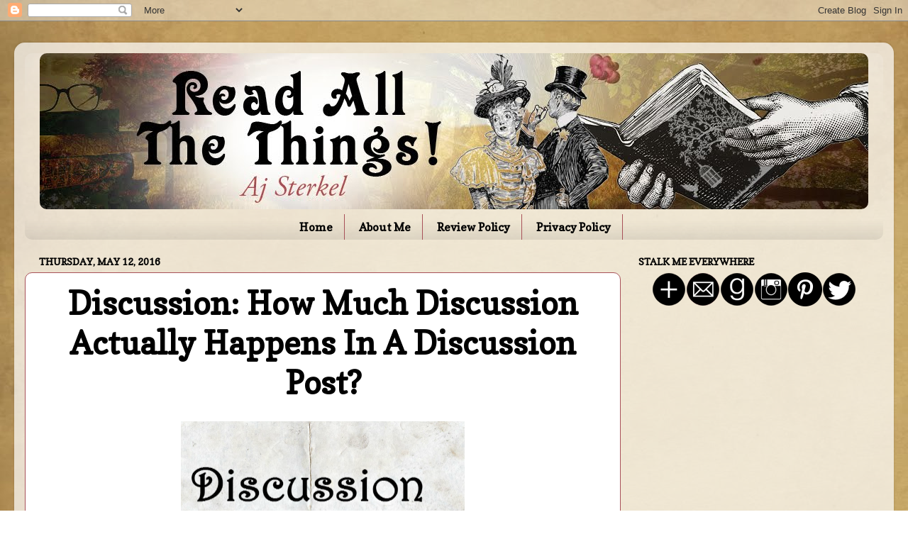

--- FILE ---
content_type: text/html; charset=UTF-8
request_url: https://ajsterkel.blogspot.com/2016/05/discussion-how-much-discussion-actually.html
body_size: 26310
content:
<!DOCTYPE html>
<html class='v2' dir='ltr' lang='en' xmlns='http://www.w3.org/1999/xhtml' xmlns:b='http://www.google.com/2005/gml/b' xmlns:data='http://www.google.com/2005/gml/data' xmlns:expr='http://www.google.com/2005/gml/expr'>
<head>
<link href='https://www.blogger.com/static/v1/widgets/4128112664-css_bundle_v2.css' rel='stylesheet' type='text/css'/>
<meta content='7e111110412985ca4e72732efb0f7a01' name='p:domain_verify'/>
<meta content='width=1100' name='viewport'/>
<meta content='text/html; charset=UTF-8' http-equiv='Content-Type'/>
<meta content='blogger' name='generator'/>
<link href='https://ajsterkel.blogspot.com/favicon.ico' rel='icon' type='image/x-icon'/>
<link href='http://ajsterkel.blogspot.com/2016/05/discussion-how-much-discussion-actually.html' rel='canonical'/>
<link rel="alternate" type="application/atom+xml" title="Read All The Things! - Atom" href="https://ajsterkel.blogspot.com/feeds/posts/default" />
<link rel="alternate" type="application/rss+xml" title="Read All The Things! - RSS" href="https://ajsterkel.blogspot.com/feeds/posts/default?alt=rss" />
<link rel="service.post" type="application/atom+xml" title="Read All The Things! - Atom" href="https://www.blogger.com/feeds/8193309628838073849/posts/default" />

<link rel="alternate" type="application/atom+xml" title="Read All The Things! - Atom" href="https://ajsterkel.blogspot.com/feeds/5342404994120779006/comments/default" />
<!--Can't find substitution for tag [blog.ieCssRetrofitLinks]-->
<link href='https://blogger.googleusercontent.com/img/b/R29vZ2xl/AVvXsEgm6AZl2Paw2-JvsdGaKjo3epZDcQ53AzRuW5Lp8wqhScI1XzvFmkaZbEon5zINE1jvkS4Sld4KhLYTK_V1E8SISzh-Ao0vO0erfCIZinzvSosHPiVavzUiqTlkY2gb6rVKHWUgHAMKcw79/s400/discussion3.1.png' rel='image_src'/>
<meta content='http://ajsterkel.blogspot.com/2016/05/discussion-how-much-discussion-actually.html' property='og:url'/>
<meta content='Discussion: How Much Discussion Actually Happens In A Discussion Post?' property='og:title'/>
<meta content='A blog about books, reading, writing, editing, and publishing.' property='og:description'/>
<meta content='https://blogger.googleusercontent.com/img/b/R29vZ2xl/AVvXsEgm6AZl2Paw2-JvsdGaKjo3epZDcQ53AzRuW5Lp8wqhScI1XzvFmkaZbEon5zINE1jvkS4Sld4KhLYTK_V1E8SISzh-Ao0vO0erfCIZinzvSosHPiVavzUiqTlkY2gb6rVKHWUgHAMKcw79/w1200-h630-p-k-no-nu/discussion3.1.png' property='og:image'/>
<title>Read All The Things!: Discussion: How Much Discussion Actually Happens In A Discussion Post?</title>
<style type='text/css'>@font-face{font-family:'Copse';font-style:normal;font-weight:400;font-display:swap;src:url(//fonts.gstatic.com/s/copse/v16/11hPGpDKz1rGb3dkFEmDUq-B.woff2)format('woff2');unicode-range:U+0000-00FF,U+0131,U+0152-0153,U+02BB-02BC,U+02C6,U+02DA,U+02DC,U+0304,U+0308,U+0329,U+2000-206F,U+20AC,U+2122,U+2191,U+2193,U+2212,U+2215,U+FEFF,U+FFFD;}</style>
<style id='page-skin-1' type='text/css'><!--
/*-----------------------------------------------
Blogger Template Style
Name:     Picture Window
Designer: Blogger
URL:      www.blogger.com
----------------------------------------------- */
/* Variable definitions
====================
<Variable name="keycolor" description="Main Color" type="color" default="#1a222a"/>
<Variable name="body.background" description="Body Background" type="background"
color="#ffffff" default="#111111 url(//themes.googleusercontent.com/image?id=1OACCYOE0-eoTRTfsBuX1NMN9nz599ufI1Jh0CggPFA_sK80AGkIr8pLtYRpNUKPmwtEa) repeat-x fixed top center"/>
<Group description="Page Text" selector="body">
<Variable name="body.font" description="Font" type="font"
default="normal normal 15px Arial, Tahoma, Helvetica, FreeSans, sans-serif"/>
<Variable name="body.text.color" description="Text Color" type="color" default="#333333"/>
</Group>
<Group description="Backgrounds" selector=".body-fauxcolumns-outer">
<Variable name="body.background.color" description="Outer Background" type="color" default="#296695"/>
<Variable name="header.background.color" description="Header Background" type="color" default="transparent"/>
<Variable name="post.background.color" description="Post Background" type="color" default="#ffffff"/>
</Group>
<Group description="Links" selector=".main-outer">
<Variable name="link.color" description="Link Color" type="color" default="#336699"/>
<Variable name="link.visited.color" description="Visited Color" type="color" default="#6699cc"/>
<Variable name="link.hover.color" description="Hover Color" type="color" default="#33aaff"/>
</Group>
<Group description="Blog Title" selector=".header h1">
<Variable name="header.font" description="Title Font" type="font"
default="normal normal 36px Arial, Tahoma, Helvetica, FreeSans, sans-serif"/>
<Variable name="header.text.color" description="Text Color" type="color" default="#ffffff" />
</Group>
<Group description="Tabs Text" selector=".tabs-inner .widget li a">
<Variable name="tabs.font" description="Font" type="font"
default="normal normal 15px Arial, Tahoma, Helvetica, FreeSans, sans-serif"/>
<Variable name="tabs.text.color" description="Text Color" type="color" default="#ffffff"/>
<Variable name="tabs.selected.text.color" description="Selected Color" type="color" default="#2631bb"/>
</Group>
<Group description="Tabs Background" selector=".tabs-outer .PageList">
<Variable name="tabs.background.color" description="Background Color" type="color" default="transparent"/>
<Variable name="tabs.selected.background.color" description="Selected Color" type="color" default="transparent"/>
<Variable name="tabs.separator.color" description="Separator Color" type="color" default="transparent"/>
</Group>
<Group description="Post Title" selector="h3.post-title, .comments h4">
<Variable name="post.title.font" description="Title Font" type="font"
default="normal normal 18px Arial, Tahoma, Helvetica, FreeSans, sans-serif"/>
</Group>
<Group description="Date Header" selector=".date-header">
<Variable name="date.header.color" description="Text Color" type="color" default="#000000"/>
</Group>
<Group description="Post" selector=".post">
<Variable name="post.footer.text.color" description="Footer Text Color" type="color" default="#999999"/>
<Variable name="post.border.color" description="Border Color" type="color" default="#dddddd"/>
</Group>
<Group description="Gadgets" selector="h2">
<Variable name="widget.title.font" description="Title Font" type="font"
default="bold normal 13px Arial, Tahoma, Helvetica, FreeSans, sans-serif"/>
<Variable name="widget.title.text.color" description="Title Color" type="color" default="#888888"/>
</Group>
<Group description="Footer" selector=".footer-outer">
<Variable name="footer.text.color" description="Text Color" type="color" default="#cccccc"/>
<Variable name="footer.widget.title.text.color" description="Gadget Title Color" type="color" default="#aaaaaa"/>
</Group>
<Group description="Footer Links" selector=".footer-outer">
<Variable name="footer.link.color" description="Link Color" type="color" default="#99ccee"/>
<Variable name="footer.link.visited.color" description="Visited Color" type="color" default="#77aaee"/>
<Variable name="footer.link.hover.color" description="Hover Color" type="color" default="#33aaff"/>
</Group>
<Variable name="content.margin" description="Content Margin Top" type="length" default="20px" min="0" max="100px"/>
<Variable name="content.padding" description="Content Padding" type="length" default="0" min="0" max="100px"/>
<Variable name="content.background" description="Content Background" type="background"
default="transparent none repeat scroll top left"/>
<Variable name="content.border.radius" description="Content Border Radius" type="length" default="0" min="0" max="100px"/>
<Variable name="content.shadow.spread" description="Content Shadow Spread" type="length" default="0" min="0" max="100px"/>
<Variable name="header.padding" description="Header Padding" type="length" default="0" min="0" max="100px"/>
<Variable name="header.background.gradient" description="Header Gradient" type="url"
default="none"/>
<Variable name="header.border.radius" description="Header Border Radius" type="length" default="0" min="0" max="100px"/>
<Variable name="main.border.radius.top" description="Main Border Radius" type="length" default="20px" min="0" max="100px"/>
<Variable name="footer.border.radius.top" description="Footer Border Radius Top" type="length" default="0" min="0" max="100px"/>
<Variable name="footer.border.radius.bottom" description="Footer Border Radius Bottom" type="length" default="20px" min="0" max="100px"/>
<Variable name="region.shadow.spread" description="Main and Footer Shadow Spread" type="length" default="3px" min="0" max="100px"/>
<Variable name="region.shadow.offset" description="Main and Footer Shadow Offset" type="length" default="1px" min="-50px" max="50px"/>
<Variable name="tabs.background.gradient" description="Tab Background Gradient" type="url" default="none"/>
<Variable name="tab.selected.background.gradient" description="Selected Tab Background" type="url"
default="url(https://resources.blogblog.com/blogblog/data/1kt/transparent/white80.png)"/>
<Variable name="tab.background" description="Tab Background" type="background"
default="transparent url(https://resources.blogblog.com/blogblog/data/1kt/transparent/black50.png) repeat scroll top left"/>
<Variable name="tab.border.radius" description="Tab Border Radius" type="length" default="10px" min="0" max="100px"/>
<Variable name="tab.first.border.radius" description="First Tab Border Radius" type="length" default="10px" min="0" max="100px"/>
<Variable name="tabs.border.radius" description="Tabs Border Radius" type="length" default="0" min="0" max="100px"/>
<Variable name="tabs.spacing" description="Tab Spacing" type="length" default=".25em" min="0" max="10em"/>
<Variable name="tabs.margin.bottom" description="Tab Margin Bottom" type="length" default="0" min="0" max="100px"/>
<Variable name="tabs.margin.sides" description="Tab Margin Sides" type="length" default="20px" min="0" max="100px"/>
<Variable name="main.background" description="Main Background" type="background"
default="transparent url(https://resources.blogblog.com/blogblog/data/1kt/transparent/white80.png) repeat scroll top left"/>
<Variable name="main.padding.sides" description="Main Padding Sides" type="length" default="20px" min="0" max="100px"/>
<Variable name="footer.background" description="Footer Background" type="background"
default="transparent url(https://resources.blogblog.com/blogblog/data/1kt/transparent/black50.png) repeat scroll top left"/>
<Variable name="post.margin.sides" description="Post Margin Sides" type="length" default="-20px" min="-50px" max="50px"/>
<Variable name="post.border.radius" description="Post Border Radius" type="length" default="5px" min="0" max="100px"/>
<Variable name="widget.title.text.transform" description="Widget Title Text Transform" type="string" default="uppercase"/>
<Variable name="mobile.background.overlay" description="Mobile Background Overlay" type="string"
default="transparent none repeat scroll top left"/>
<Variable name="startSide" description="Side where text starts in blog language" type="automatic" default="left"/>
<Variable name="endSide" description="Side where text ends in blog language" type="automatic" default="right"/>
*/
/* Content
----------------------------------------------- */
body {
font: normal normal 16px Georgia, Utopia, 'Palatino Linotype', Palatino, serif;
color: #000000;
background: #ffffff url(//2.bp.blogspot.com/-4GcZqqRvoxc/XlAWhKjnyiI/AAAAAAAAPHk/flb3QySZb7k56rNR5JVESeQ0IFk1jOpoQCK4BGAYYCw/s0/Blog%2Bbackground%2BBrown%2B4.jpg) repeat scroll top left;
}
html body .region-inner {
min-width: 0;
max-width: 100%;
width: auto;
}
.content-outer {
font-size: 90%;
}
a:link {
text-decoration:none;
color: #2631bb;
}
a:visited {
text-decoration:none;
color: #212777;
}
a:hover {
text-decoration:underline;
color: #a85159;
}
.content-outer {
background: transparent url(//www.blogblog.com/1kt/transparent/white80.png) repeat scroll top left;
-moz-border-radius: 15px;
-webkit-border-radius: 15px;
-goog-ms-border-radius: 15px;
border-radius: 15px;
-moz-box-shadow: 0 0 3px rgba(0, 0, 0, .15);
-webkit-box-shadow: 0 0 3px rgba(0, 0, 0, .15);
-goog-ms-box-shadow: 0 0 3px rgba(0, 0, 0, .15);
box-shadow: 0 0 3px rgba(0, 0, 0, .15);
margin: 30px auto;
}
.content-inner {
padding: 15px;
}
/* Header
----------------------------------------------- */
.header-outer {
background: rgba(0, 0, 0, 0) url(//www.blogblog.com/1kt/transparent/header_gradient_shade.png) repeat-x scroll top left;
_background-image: none;
color: #ffffff;
-moz-border-radius: 10px;
-webkit-border-radius: 10px;
-goog-ms-border-radius: 10px;
border-radius: 10px;
}
.Header img, .Header #header-inner {
-moz-border-radius: 10px;
-webkit-border-radius: 10px;
-goog-ms-border-radius: 10px;
border-radius: 10px;
}
.header-inner .Header .titlewrapper,
.header-inner .Header .descriptionwrapper {
padding-left: 30px;
padding-right: 30px;
}
.Header h1 {
font: normal normal 36px Arial, Tahoma, Helvetica, FreeSans, sans-serif;
text-shadow: 1px 1px 3px rgba(0, 0, 0, 0.3);
}
.Header h1 a {
color: #ffffff;
}
.Header .description {
font-size: 130%;
}
/* Tabs
----------------------------------------------- */
.tabs-inner {
margin: .5em 0 0;
padding: 0;
}
.tabs-inner .section {
margin: 0;
}
.tabs-inner .widget ul {
padding: 0;
background: rgba(0, 0, 0, 0) url(//www.blogblog.com/1kt/transparent/tabs_gradient_shade.png) repeat scroll bottom;
-moz-border-radius: 10px;
-webkit-border-radius: 10px;
-goog-ms-border-radius: 10px;
border-radius: 10px;
}
.tabs-inner .widget li {
border: none;
}
.tabs-inner .widget li a {
display: inline-block;
padding: .5em 1em;
margin-right: 0;
color: #000000;
font: normal bold 16px Copse;
-moz-border-radius: 0 0 0 0;
-webkit-border-top-left-radius: 0;
-webkit-border-top-right-radius: 0;
-goog-ms-border-radius: 0 0 0 0;
border-radius: 0 0 0 0;
background: transparent none no-repeat scroll top left;
border-right: 1px solid #a85159;
}
.tabs-inner .widget li:first-child a {
padding-left: 1.25em;
-moz-border-radius-topleft: 10px;
-moz-border-radius-bottomleft: 10px;
-webkit-border-top-left-radius: 10px;
-webkit-border-bottom-left-radius: 10px;
-goog-ms-border-top-left-radius: 10px;
-goog-ms-border-bottom-left-radius: 10px;
border-top-left-radius: 10px;
border-bottom-left-radius: 10px;
}
.tabs-inner .widget li.selected a,
.tabs-inner .widget li a:hover {
position: relative;
z-index: 1;
background: rgba(0, 0, 0, 0) url(//www.blogblog.com/1kt/transparent/tabs_gradient_shade.png) repeat scroll bottom;
color: #000000;
-moz-box-shadow: 0 0 0 rgba(0, 0, 0, .15);
-webkit-box-shadow: 0 0 0 rgba(0, 0, 0, .15);
-goog-ms-box-shadow: 0 0 0 rgba(0, 0, 0, .15);
box-shadow: 0 0 0 rgba(0, 0, 0, .15);
}
/* Headings
----------------------------------------------- */
h2 {
font: normal bold 14px Copse;
text-transform: uppercase;
color: #000000;
margin: .5em 0;
}
/* Main
----------------------------------------------- */
.main-outer {
background: transparent none repeat scroll top center;
-moz-border-radius: 0 0 0 0;
-webkit-border-top-left-radius: 0;
-webkit-border-top-right-radius: 0;
-webkit-border-bottom-left-radius: 0;
-webkit-border-bottom-right-radius: 0;
-goog-ms-border-radius: 0 0 0 0;
border-radius: 0 0 0 0;
-moz-box-shadow: 0 0 0 rgba(0, 0, 0, .15);
-webkit-box-shadow: 0 0 0 rgba(0, 0, 0, .15);
-goog-ms-box-shadow: 0 0 0 rgba(0, 0, 0, .15);
box-shadow: 0 0 0 rgba(0, 0, 0, .15);
}
.main-inner {
padding: 15px 5px 20px;
}
.main-inner .column-center-inner {
padding: 0 0;
}
.main-inner .column-left-inner {
padding-left: 0;
}
.main-inner .column-right-inner {
padding-right: 0;
}
/* Posts
----------------------------------------------- */
h3.post-title {
margin: 0;
font: normal bold 45px Copse;
}
.comments h4 {
margin: 1em 0 0;
font: normal bold 45px Copse;
}
.date-header span {
color: #000000;
}
.post-outer {
background-color: #ffffff;
border: solid 1px #a85159;
-moz-border-radius: 10px;
-webkit-border-radius: 10px;
border-radius: 10px;
-goog-ms-border-radius: 10px;
padding: 15px 20px;
margin: 0 -20px 20px;
}
.post-body {
line-height: 1.4;
font-size: 110%;
position: relative;
}
.post-header {
margin: 0 0 1.5em;
color: #000000;
line-height: 1.6;
}
.post-footer {
margin: .5em 0 0;
color: #000000;
line-height: 1.6;
}
#blog-pager {
font-size: 140%
}
#comments .comment-author {
padding-top: 1.5em;
border-top: dashed 1px #ccc;
border-top: dashed 1px rgba(128, 128, 128, .5);
background-position: 0 1.5em;
}
#comments .comment-author:first-child {
padding-top: 0;
border-top: none;
}
.avatar-image-container {
margin: .2em 0 0;
}
/* Comments
----------------------------------------------- */
.comments .comments-content .icon.blog-author {
background-repeat: no-repeat;
background-image: url([data-uri]);
}
.comments .comments-content .loadmore a {
border-top: 1px solid #a85159;
border-bottom: 1px solid #a85159;
}
.comments .continue {
border-top: 2px solid #a85159;
}
/* Widgets
----------------------------------------------- */
.widget ul, .widget #ArchiveList ul.flat {
padding: 0;
list-style: none;
}
.widget ul li, .widget #ArchiveList ul.flat li {
border-top: dashed 1px #ccc;
border-top: dashed 1px rgba(128, 128, 128, .5);
}
.widget ul li:first-child, .widget #ArchiveList ul.flat li:first-child {
border-top: none;
}
.widget .post-body ul {
list-style: disc;
}
.widget .post-body ul li {
border: none;
}
/* Footer
----------------------------------------------- */
.footer-outer {
color:#cccccc;
background: transparent url(https://resources.blogblog.com/blogblog/data/1kt/transparent/black50.png) repeat scroll top left;
-moz-border-radius: 10px 10px 10px 10px;
-webkit-border-top-left-radius: 10px;
-webkit-border-top-right-radius: 10px;
-webkit-border-bottom-left-radius: 10px;
-webkit-border-bottom-right-radius: 10px;
-goog-ms-border-radius: 10px 10px 10px 10px;
border-radius: 10px 10px 10px 10px;
-moz-box-shadow: 0 0 0 rgba(0, 0, 0, .15);
-webkit-box-shadow: 0 0 0 rgba(0, 0, 0, .15);
-goog-ms-box-shadow: 0 0 0 rgba(0, 0, 0, .15);
box-shadow: 0 0 0 rgba(0, 0, 0, .15);
}
.footer-inner {
padding: 10px 5px 20px;
}
.footer-outer a {
color: #000995;
}
.footer-outer a:visited {
color: #000995;
}
.footer-outer a:hover {
color: #952930;
}
.footer-outer .widget h2 {
color: #ccc6c7;
}
/* Mobile
----------------------------------------------- */
html body.mobile {
height: auto;
}
html body.mobile {
min-height: 480px;
background-size: 100% auto;
}
.mobile .body-fauxcolumn-outer {
background: transparent none repeat scroll top left;
}
html .mobile .mobile-date-outer, html .mobile .blog-pager {
border-bottom: none;
background: transparent none repeat scroll top center;
margin-bottom: 10px;
}
.mobile .date-outer {
background: transparent none repeat scroll top center;
}
.mobile .header-outer, .mobile .main-outer,
.mobile .post-outer, .mobile .footer-outer {
-moz-border-radius: 0;
-webkit-border-radius: 0;
-goog-ms-border-radius: 0;
border-radius: 0;
}
.mobile .content-outer,
.mobile .main-outer,
.mobile .post-outer {
background: inherit;
border: none;
}
.mobile .content-outer {
font-size: 100%;
}
.mobile-link-button {
background-color: #2631bb;
}
.mobile-link-button a:link, .mobile-link-button a:visited {
color: #ffffff;
}
.mobile-index-contents {
color: #000000;
}
.mobile .tabs-inner .PageList .widget-content {
background: rgba(0, 0, 0, 0) url(//www.blogblog.com/1kt/transparent/tabs_gradient_shade.png) repeat scroll bottom;
color: #000000;
}
.mobile .tabs-inner .PageList .widget-content .pagelist-arrow {
border-left: 1px solid #a85159;
}
#header-inner img {margin: 0 auto !important;} #header-inner {text-align:center !important;}
.PageList {text-align:center !important;}
.PageList li {display:inline !important; float:none !important;}
#search fieldset, #search form {
margin: 0;
padding: 0;
border: none;
}
#s {
padding: 0;
font-weight:normal;
color: #666;
border: 1px solid #ccc;
width: 97%;
margin: 0;
padding-left: 2%;
height: 32px;
}
input#searchsubmit{
display: none;
}
.post-title {text-align:center;}
jump-link {
text-align: center;
background: transparent;
}
.jump-link a {
background: #444444;
color: #ffffff;
padding: 5px;
border-radius: 5px;
}
.jump-link a:hover {
background: #ffffff;
color: #444444;
text-decoration: none;
}
--></style>
<style id='template-skin-1' type='text/css'><!--
body {
min-width: 1240px;
}
.content-outer, .content-fauxcolumn-outer, .region-inner {
min-width: 1240px;
max-width: 1240px;
_width: 1240px;
}
.main-inner .columns {
padding-left: 0px;
padding-right: 370px;
}
.main-inner .fauxcolumn-center-outer {
left: 0px;
right: 370px;
/* IE6 does not respect left and right together */
_width: expression(this.parentNode.offsetWidth -
parseInt("0px") -
parseInt("370px") + 'px');
}
.main-inner .fauxcolumn-left-outer {
width: 0px;
}
.main-inner .fauxcolumn-right-outer {
width: 370px;
}
.main-inner .column-left-outer {
width: 0px;
right: 100%;
margin-left: -0px;
}
.main-inner .column-right-outer {
width: 370px;
margin-right: -370px;
}
#layout {
min-width: 0;
}
#layout .content-outer {
min-width: 0;
width: 800px;
}
#layout .region-inner {
min-width: 0;
width: auto;
}
body#layout div.add_widget {
padding: 8px;
}
body#layout div.add_widget a {
margin-left: 32px;
}
--></style>
<style>
    body {background-image:url(\/\/2.bp.blogspot.com\/-4GcZqqRvoxc\/XlAWhKjnyiI\/AAAAAAAAPHk\/flb3QySZb7k56rNR5JVESeQ0IFk1jOpoQCK4BGAYYCw\/s0\/Blog%2Bbackground%2BBrown%2B4.jpg);}
    
@media (max-width: 200px) { body {background-image:url(\/\/2.bp.blogspot.com\/-4GcZqqRvoxc\/XlAWhKjnyiI\/AAAAAAAAPHk\/flb3QySZb7k56rNR5JVESeQ0IFk1jOpoQCK4BGAYYCw\/w200\/Blog%2Bbackground%2BBrown%2B4.jpg);}}
@media (max-width: 400px) and (min-width: 201px) { body {background-image:url(\/\/2.bp.blogspot.com\/-4GcZqqRvoxc\/XlAWhKjnyiI\/AAAAAAAAPHk\/flb3QySZb7k56rNR5JVESeQ0IFk1jOpoQCK4BGAYYCw\/w400\/Blog%2Bbackground%2BBrown%2B4.jpg);}}
@media (max-width: 800px) and (min-width: 401px) { body {background-image:url(\/\/2.bp.blogspot.com\/-4GcZqqRvoxc\/XlAWhKjnyiI\/AAAAAAAAPHk\/flb3QySZb7k56rNR5JVESeQ0IFk1jOpoQCK4BGAYYCw\/w800\/Blog%2Bbackground%2BBrown%2B4.jpg);}}
@media (max-width: 1200px) and (min-width: 801px) { body {background-image:url(\/\/2.bp.blogspot.com\/-4GcZqqRvoxc\/XlAWhKjnyiI\/AAAAAAAAPHk\/flb3QySZb7k56rNR5JVESeQ0IFk1jOpoQCK4BGAYYCw\/w1200\/Blog%2Bbackground%2BBrown%2B4.jpg);}}
/* Last tag covers anything over one higher than the previous max-size cap. */
@media (min-width: 1201px) { body {background-image:url(\/\/2.bp.blogspot.com\/-4GcZqqRvoxc\/XlAWhKjnyiI\/AAAAAAAAPHk\/flb3QySZb7k56rNR5JVESeQ0IFk1jOpoQCK4BGAYYCw\/w1600\/Blog%2Bbackground%2BBrown%2B4.jpg);}}
  </style>
<script type='text/javascript'>
        (function(i,s,o,g,r,a,m){i['GoogleAnalyticsObject']=r;i[r]=i[r]||function(){
        (i[r].q=i[r].q||[]).push(arguments)},i[r].l=1*new Date();a=s.createElement(o),
        m=s.getElementsByTagName(o)[0];a.async=1;a.src=g;m.parentNode.insertBefore(a,m)
        })(window,document,'script','https://www.google-analytics.com/analytics.js','ga');
        ga('create', 'UA-115447350-1', 'auto', 'blogger');
        ga('blogger.send', 'pageview');
      </script>
<link href='https://www.blogger.com/dyn-css/authorization.css?targetBlogID=8193309628838073849&amp;zx=ef2508c8-65c2-4dde-b6fd-cdc007be7010' media='none' onload='if(media!=&#39;all&#39;)media=&#39;all&#39;' rel='stylesheet'/><noscript><link href='https://www.blogger.com/dyn-css/authorization.css?targetBlogID=8193309628838073849&amp;zx=ef2508c8-65c2-4dde-b6fd-cdc007be7010' rel='stylesheet'/></noscript>
<meta name='google-adsense-platform-account' content='ca-host-pub-1556223355139109'/>
<meta name='google-adsense-platform-domain' content='blogspot.com'/>

<!-- data-ad-client=ca-pub-1525554015346524 -->

</head>
<body class='loading'>
<div class='navbar section' id='navbar' name='Navbar'><div class='widget Navbar' data-version='1' id='Navbar1'><script type="text/javascript">
    function setAttributeOnload(object, attribute, val) {
      if(window.addEventListener) {
        window.addEventListener('load',
          function(){ object[attribute] = val; }, false);
      } else {
        window.attachEvent('onload', function(){ object[attribute] = val; });
      }
    }
  </script>
<div id="navbar-iframe-container"></div>
<script type="text/javascript" src="https://apis.google.com/js/platform.js"></script>
<script type="text/javascript">
      gapi.load("gapi.iframes:gapi.iframes.style.bubble", function() {
        if (gapi.iframes && gapi.iframes.getContext) {
          gapi.iframes.getContext().openChild({
              url: 'https://www.blogger.com/navbar/8193309628838073849?po\x3d5342404994120779006\x26origin\x3dhttps://ajsterkel.blogspot.com',
              where: document.getElementById("navbar-iframe-container"),
              id: "navbar-iframe"
          });
        }
      });
    </script><script type="text/javascript">
(function() {
var script = document.createElement('script');
script.type = 'text/javascript';
script.src = '//pagead2.googlesyndication.com/pagead/js/google_top_exp.js';
var head = document.getElementsByTagName('head')[0];
if (head) {
head.appendChild(script);
}})();
</script>
</div></div>
<div class='body-fauxcolumns'>
<div class='fauxcolumn-outer body-fauxcolumn-outer'>
<div class='cap-top'>
<div class='cap-left'></div>
<div class='cap-right'></div>
</div>
<div class='fauxborder-left'>
<div class='fauxborder-right'></div>
<div class='fauxcolumn-inner'>
</div>
</div>
<div class='cap-bottom'>
<div class='cap-left'></div>
<div class='cap-right'></div>
</div>
</div>
</div>
<div class='content'>
<div class='content-fauxcolumns'>
<div class='fauxcolumn-outer content-fauxcolumn-outer'>
<div class='cap-top'>
<div class='cap-left'></div>
<div class='cap-right'></div>
</div>
<div class='fauxborder-left'>
<div class='fauxborder-right'></div>
<div class='fauxcolumn-inner'>
</div>
</div>
<div class='cap-bottom'>
<div class='cap-left'></div>
<div class='cap-right'></div>
</div>
</div>
</div>
<div class='content-outer'>
<div class='content-cap-top cap-top'>
<div class='cap-left'></div>
<div class='cap-right'></div>
</div>
<div class='fauxborder-left content-fauxborder-left'>
<div class='fauxborder-right content-fauxborder-right'></div>
<div class='content-inner'>
<header>
<div class='header-outer'>
<div class='header-cap-top cap-top'>
<div class='cap-left'></div>
<div class='cap-right'></div>
</div>
<div class='fauxborder-left header-fauxborder-left'>
<div class='fauxborder-right header-fauxborder-right'></div>
<div class='region-inner header-inner'>
<div class='header section' id='header' name='Header'><div class='widget Header' data-version='1' id='Header1'>
<div id='header-inner'>
<a href='https://ajsterkel.blogspot.com/' style='display: block'>
<img alt='Read All The Things!' height='220px; ' id='Header1_headerimg' src='https://blogger.googleusercontent.com/img/b/R29vZ2xl/AVvXsEgvARkAdO_Dg5kI6B_aJVpCn6_PetkpPXFKkqip0IY3XTODoJGPSQTfBy3o7kfNibfMPdQXQCUTEDiyfxSRgpuowsRz3yQqn_PNTnUsyEZqIiVLTAuDqHiRSgM_i4YTsre5pZlyM3MrL2c/s1600/whimsical_v001_2.jpg' style='display: block' width='1168px; '/>
</a>
</div>
</div></div>
</div>
</div>
<div class='header-cap-bottom cap-bottom'>
<div class='cap-left'></div>
<div class='cap-right'></div>
</div>
</div>
</header>
<div class='tabs-outer'>
<div class='tabs-cap-top cap-top'>
<div class='cap-left'></div>
<div class='cap-right'></div>
</div>
<div class='fauxborder-left tabs-fauxborder-left'>
<div class='fauxborder-right tabs-fauxborder-right'></div>
<div class='region-inner tabs-inner'>
<div class='tabs section' id='crosscol' name='Cross-Column'><div class='widget PageList' data-version='1' id='PageList1'>
<div class='widget-content'>
<ul>
<li>
<a href='https://ajsterkel.blogspot.com/'>Home</a>
</li>
<li>
<a href='https://ajsterkel.blogspot.com/p/about-me.html'>About Me</a>
</li>
<li>
<a href='https://ajsterkel.blogspot.com/p/review-policy.html'>Review Policy</a>
</li>
<li>
<a href='https://ajsterkel.blogspot.com/p/privacy-policy.html'>Privacy Policy</a>
</li>
</ul>
<div class='clear'></div>
</div>
</div></div>
<div class='tabs no-items section' id='crosscol-overflow' name='Cross-Column 2'></div>
</div>
</div>
<div class='tabs-cap-bottom cap-bottom'>
<div class='cap-left'></div>
<div class='cap-right'></div>
</div>
</div>
<div class='main-outer'>
<div class='main-cap-top cap-top'>
<div class='cap-left'></div>
<div class='cap-right'></div>
</div>
<div class='fauxborder-left main-fauxborder-left'>
<div class='fauxborder-right main-fauxborder-right'></div>
<div class='region-inner main-inner'>
<div class='columns fauxcolumns'>
<div class='fauxcolumn-outer fauxcolumn-center-outer'>
<div class='cap-top'>
<div class='cap-left'></div>
<div class='cap-right'></div>
</div>
<div class='fauxborder-left'>
<div class='fauxborder-right'></div>
<div class='fauxcolumn-inner'>
</div>
</div>
<div class='cap-bottom'>
<div class='cap-left'></div>
<div class='cap-right'></div>
</div>
</div>
<div class='fauxcolumn-outer fauxcolumn-left-outer'>
<div class='cap-top'>
<div class='cap-left'></div>
<div class='cap-right'></div>
</div>
<div class='fauxborder-left'>
<div class='fauxborder-right'></div>
<div class='fauxcolumn-inner'>
</div>
</div>
<div class='cap-bottom'>
<div class='cap-left'></div>
<div class='cap-right'></div>
</div>
</div>
<div class='fauxcolumn-outer fauxcolumn-right-outer'>
<div class='cap-top'>
<div class='cap-left'></div>
<div class='cap-right'></div>
</div>
<div class='fauxborder-left'>
<div class='fauxborder-right'></div>
<div class='fauxcolumn-inner'>
</div>
</div>
<div class='cap-bottom'>
<div class='cap-left'></div>
<div class='cap-right'></div>
</div>
</div>
<!-- corrects IE6 width calculation -->
<div class='columns-inner'>
<div class='column-center-outer'>
<div class='column-center-inner'>
<div class='main section' id='main' name='Main'><div class='widget Blog' data-version='1' id='Blog1'>
<div class='blog-posts hfeed'>

          <div class="date-outer">
        
<h2 class='date-header'><span>Thursday, May 12, 2016</span></h2>

          <div class="date-posts">
        
<div class='post-outer'>
<div class='post hentry uncustomized-post-template' itemprop='blogPost' itemscope='itemscope' itemtype='http://schema.org/BlogPosting'>
<meta content='https://blogger.googleusercontent.com/img/b/R29vZ2xl/AVvXsEgm6AZl2Paw2-JvsdGaKjo3epZDcQ53AzRuW5Lp8wqhScI1XzvFmkaZbEon5zINE1jvkS4Sld4KhLYTK_V1E8SISzh-Ao0vO0erfCIZinzvSosHPiVavzUiqTlkY2gb6rVKHWUgHAMKcw79/s400/discussion3.1.png' itemprop='image_url'/>
<meta content='8193309628838073849' itemprop='blogId'/>
<meta content='5342404994120779006' itemprop='postId'/>
<a name='5342404994120779006'></a>
<h3 class='post-title entry-title' itemprop='name'>
Discussion: How Much Discussion Actually Happens In A Discussion Post?
</h3>
<div class='post-header'>
<div class='post-header-line-1'></div>
</div>
<div class='post-body entry-content' id='post-body-5342404994120779006' itemprop='description articleBody'>
<table align="center" cellpadding="0" cellspacing="0" class="tr-caption-container" style="margin-left: auto; margin-right: auto; text-align: center;"><tbody>
<tr><td style="text-align: center;"><a href="https://blogger.googleusercontent.com/img/b/R29vZ2xl/AVvXsEgm6AZl2Paw2-JvsdGaKjo3epZDcQ53AzRuW5Lp8wqhScI1XzvFmkaZbEon5zINE1jvkS4Sld4KhLYTK_V1E8SISzh-Ao0vO0erfCIZinzvSosHPiVavzUiqTlkY2gb6rVKHWUgHAMKcw79/s1600/discussion3.1.png" imageanchor="1" style="margin-left: auto; margin-right: auto;"><img border="0" height="253" src="https://blogger.googleusercontent.com/img/b/R29vZ2xl/AVvXsEgm6AZl2Paw2-JvsdGaKjo3epZDcQ53AzRuW5Lp8wqhScI1XzvFmkaZbEon5zINE1jvkS4Sld4KhLYTK_V1E8SISzh-Ao0vO0erfCIZinzvSosHPiVavzUiqTlkY2gb6rVKHWUgHAMKcw79/s400/discussion3.1.png" width="400" /></a></td></tr>
<tr><td class="tr-caption" style="text-align: center;"><span style="font-size: xx-small;"><span style="font-family: &quot;calibri&quot; , &quot;sans-serif&quot;; font-size: 11pt; line-height: 115%;"><a href="http://feedyourfictionaddiction.com/"><span style="background: white; color: #888888; font-family: &quot;georgia&quot; , &quot;serif&quot;; line-height: 13.8px;">Feed Your Fiction Addiction</span></a></span><span class="apple-converted-space"><span style="background: white; font-family: &quot;georgia&quot; , serif; line-height: 13.8px;">&nbsp;and&nbsp;</span></span><span style="font-family: &quot;calibri&quot; , &quot;sans-serif&quot;; font-size: 11pt; line-height: 115%;"><span style="background: white; color: #888888; font-family: &quot;georgia&quot; , &quot;serif&quot;; line-height: 13.8px;"><a href="http://itstartsatmidnight.com/" target="_blank">It Starts At Midnight</a>&nbsp;</span></span><span style="background: white; font-family: &quot;georgia&quot; , serif; line-height: 13.8px;">host the 2016 Discussion Challenge.<br /></span></span></td></tr>
</tbody></table>
<br /><div>
<div class="MsoNormal">
<span style="font-family: Georgia, Times New Roman, serif;">How many times
can I cram the word &#8220;discussion&#8221; into the post title? I was trying for five,
but that turned out to be a little too ridiculous, even for me.<o:p></o:p></span></div>
<div class="MsoNormal">
<br /></div>
<div class="MsoNormal">
<span style="font-family: Georgia, Times New Roman, serif;">I love
discussions. They&#8217;re my favorite posts to write and my favorite posts to read
on other blogs. Some of the most thought-provoking comments I&#8217;ve gotten on my
blog have been in response to my discussion posts.<o:p></o:p></span></div>
<div class="MsoNormal">
<br /></div>
<div class="MsoNormal">
<span style="font-family: Georgia, Times New Roman, serif;">But, recently,
I&#8217;ve been wondering how much discussion actually happens in these posts.<o:p></o:p></span></div>
<div class="MsoNormal">
<br /></div>
<div class="MsoNormal">
<span style="font-family: Georgia, Times New Roman, serif;">A discussion on
a blog isn&#8217;t like a discussion in real life. In my experience, there usually
isn&#8217;t a lot of back-and-forth between discussion post commenters. It&#8217;s not like
a real-life conversation. This is probably the fault of the comment systems on blogs.
With most comment systems, you don&#8217;t know if anyone replies to your comment
unless you check the little box to get an email notification. I&#8217;m guessing that
most people don&#8217;t do that. The comment systems on blogs definitely hinder the
quality of discussions. <o:p></o:p></span></div>
<div class="MsoNormal">
<br /></div>
<div class="MsoNormal">
<span style="font-family: Georgia, Times New Roman, serif;">I also wonder
how honest people are in their replies to discussions. For example, I read a
post a few months ago about what should and should not be considered a spoiler
in a book review. I could see the author&#8217;s point, but I disagreed with it. I
scrolled down to the comments and saw that all of the commenters agreed with
the author. Instead of typing a response to the post that explained why I
disagreed, I just moved on to a different post and didn&#8217;t say anything.<o:p></o:p></span></div>
<div class="MsoNormal">
<br /></div>
<div class="MsoNormal">
<span style="font-family: Georgia, Times New Roman, serif;">I think I
clicked off of the post because I was intimidated by the number of people who
were agreeing with the post&#8217;s author. My reaction was stupid because the post
was a <i>discussion</i>. It said so right in
the title. The point of it was to <i>discuss</i>.
Maybe the author would have been happy to have someone disagree. <o:p></o:p></span></div>
<div class="MsoNormal">
<br /></div>
<div class="MsoNormal">
<span style="font-family: Georgia, Times New Roman, serif;">I&#8217;ve had people
disagree with my posts (both discussions and reviews), and I&#8217;ve never been
offended by someone&#8217;s opinion. It feels more like a discussion when there are
(polite) arguments from all sides of a topic. I would hope that other bloggers
wouldn&#8217;t get offended by actual discussion happening in a discussion post.<o:p></o:p></span></div>
<div class="MsoNormal">
<span style="font-family: Georgia, Times New Roman, serif;"><br /></span></div>
<div class="separator" style="clear: both; text-align: center;">
<a href="https://blogger.googleusercontent.com/img/b/R29vZ2xl/AVvXsEjuAfrlWMEfbtkhfTeGF-JDhDXcJiLOXgqpyT6o78idGhaRE3hhEsXJszSwsyZnZjpNNkYv3eFNNBiFJttMuYWsBY8wAPybsXJMXow_nFFHaTI29F8VpzcOArZl6F0ODwNnPxICTr9lKGxz/s1600/disagreement_o_756807.jpg" imageanchor="1" style="margin-left: 1em; margin-right: 1em;"><img border="0" height="206" src="https://blogger.googleusercontent.com/img/b/R29vZ2xl/AVvXsEjuAfrlWMEfbtkhfTeGF-JDhDXcJiLOXgqpyT6o78idGhaRE3hhEsXJszSwsyZnZjpNNkYv3eFNNBiFJttMuYWsBY8wAPybsXJMXow_nFFHaTI29F8VpzcOArZl6F0ODwNnPxICTr9lKGxz/s320/disagreement_o_756807.jpg" width="320" /></a></div>
<div class="MsoNormal">
<span style="font-family: Georgia, Times New Roman, serif;"><br /></span></div>
<div class="MsoNormal">
<br /></div>
<div class="MsoNormal">
<span style="font-family: Georgia, Times New Roman, serif;">I guess this has
been a long-winded public service announcement: Don&#8217;t be a discussion chicken
like me. If you find an interesting discussion, don&#8217;t be afraid to click the <i>notify me of comments</i> button. If you
disagree with a post&#8217;s author, that&#8217;s great! We won&#8217;t learn anything from each other
if we agree about everything all the time.<o:p></o:p></span></div>
<div class="MsoNormal">
<span style="font-family: Georgia, Times New Roman, serif;"><br /></span></div>
<div class="separator" style="clear: both; text-align: center;">
<a href="https://blogger.googleusercontent.com/img/b/R29vZ2xl/AVvXsEgwpPNlVUbtYGbcfYDZcnvgNhe8anFo99oNdVTrnqtQM_Kn-KLaKibiIEE3rAyUMVgVDYVoDjl07yHh-IrfGoUDiOPJksGcfI0qximRT1fixxtYKlnNL2y0u0kyaEPv8R2tAjer4DtyB3iL/s1600/wrong.png" imageanchor="1" style="margin-left: 1em; margin-right: 1em;"><img border="0" height="174" src="https://blogger.googleusercontent.com/img/b/R29vZ2xl/AVvXsEgwpPNlVUbtYGbcfYDZcnvgNhe8anFo99oNdVTrnqtQM_Kn-KLaKibiIEE3rAyUMVgVDYVoDjl07yHh-IrfGoUDiOPJksGcfI0qximRT1fixxtYKlnNL2y0u0kyaEPv8R2tAjer4DtyB3iL/s320/wrong.png" width="320" /></a></div>
<div class="MsoNormal">
<span style="font-family: Georgia, Times New Roman, serif;"><br /></span></div>
<div class="MsoNormal">
<span style="font-family: Georgia, Times New Roman, serif;"><br /></span></div>
<div class="MsoNormal">
<br /></div>
<span style="line-height: 115%;"><div style="text-align: center;">
<b style="font-family: Georgia, 'Times New Roman', serif; line-height: 115%;">What about you? How often
do you use the <i>notify me</i> button on a
post? Are you ever too intimidated to disagree in a discussion? Has a blogger
ever attacked you for disagreeing?</b></div>
<div style="text-align: center;">
<span style="font-family: Georgia, 'Times New Roman', serif; line-height: 115%;"><br /></span></div>
<div style="text-align: center;">
<span style="font-family: Georgia, 'Times New Roman', serif; line-height: 115%;"><br /></span></div>
<div style="text-align: center;">
<span style="font-family: Georgia, 'Times New Roman', serif; line-height: 115%;"><br /></span></div>
<div style="text-align: center;">
<span style="font-family: Georgia, 'Times New Roman', serif; line-height: 115%;"><br /></span></div>
<div style="text-align: center;">
<span style="font-family: Georgia, 'Times New Roman', serif; line-height: 115%;"><br /></span></div>
<div style="text-align: center;">
<span style="font-family: Georgia, 'Times New Roman', serif; line-height: 115%;"><br /></span></div>
<div style="text-align: center;">
<b style="font-family: Georgia, 'Times New Roman', serif; line-height: 115%;"></b><span style="font-family: Georgia, 'Times New Roman', serif; line-height: 115%;">&nbsp;</span></div>
</span></div>
<div style='clear: both;'></div>
</div>
<div class='post-footer'>
<div class='post-footer-line post-footer-line-1'>
<span class='post-author vcard'>
Posted by
<span class='fn' itemprop='author' itemscope='itemscope' itemtype='http://schema.org/Person'>
<meta content='https://www.blogger.com/profile/02860483414620371093' itemprop='url'/>
<a class='g-profile' href='https://www.blogger.com/profile/02860483414620371093' rel='author' title='author profile'>
<span itemprop='name'>Aj @ Read All The Things!</span>
</a>
</span>
</span>
<span class='post-timestamp'>
at
<meta content='http://ajsterkel.blogspot.com/2016/05/discussion-how-much-discussion-actually.html' itemprop='url'/>
<a class='timestamp-link' href='https://ajsterkel.blogspot.com/2016/05/discussion-how-much-discussion-actually.html' rel='bookmark' title='permanent link'><abbr class='published' itemprop='datePublished' title='2016-05-12T06:00:00-06:00'>6:00&#8239;AM</abbr></a>
</span>
<span class='post-comment-link'>
</span>
<span class='post-icons'>
<span class='item-control blog-admin pid-880022339'>
<a href='https://www.blogger.com/post-edit.g?blogID=8193309628838073849&postID=5342404994120779006&from=pencil' title='Edit Post'>
<img alt='' class='icon-action' height='18' src='https://resources.blogblog.com/img/icon18_edit_allbkg.gif' width='18'/>
</a>
</span>
</span>
<div class='post-share-buttons goog-inline-block'>
<a class='goog-inline-block share-button sb-email' href='https://www.blogger.com/share-post.g?blogID=8193309628838073849&postID=5342404994120779006&target=email' target='_blank' title='Email This'><span class='share-button-link-text'>Email This</span></a><a class='goog-inline-block share-button sb-blog' href='https://www.blogger.com/share-post.g?blogID=8193309628838073849&postID=5342404994120779006&target=blog' onclick='window.open(this.href, "_blank", "height=270,width=475"); return false;' target='_blank' title='BlogThis!'><span class='share-button-link-text'>BlogThis!</span></a><a class='goog-inline-block share-button sb-twitter' href='https://www.blogger.com/share-post.g?blogID=8193309628838073849&postID=5342404994120779006&target=twitter' target='_blank' title='Share to X'><span class='share-button-link-text'>Share to X</span></a><a class='goog-inline-block share-button sb-facebook' href='https://www.blogger.com/share-post.g?blogID=8193309628838073849&postID=5342404994120779006&target=facebook' onclick='window.open(this.href, "_blank", "height=430,width=640"); return false;' target='_blank' title='Share to Facebook'><span class='share-button-link-text'>Share to Facebook</span></a><a class='goog-inline-block share-button sb-pinterest' href='https://www.blogger.com/share-post.g?blogID=8193309628838073849&postID=5342404994120779006&target=pinterest' target='_blank' title='Share to Pinterest'><span class='share-button-link-text'>Share to Pinterest</span></a>
</div>
</div>
<div class='post-footer-line post-footer-line-2'>
<span class='post-labels'>
Labels:
<a href='https://ajsterkel.blogspot.com/search/label/Because%20you%20care%20what%20I%20think' rel='tag'>Because you care what I think</a>
</span>
</div>
<div class='post-footer-line post-footer-line-3'>
<span class='post-location'>
</span>
</div>
</div>
</div>
<div class='comments' id='comments'>
<a name='comments'></a>
<h4>20 comments:</h4>
<div class='comments-content'>
<script async='async' src='' type='text/javascript'></script>
<script type='text/javascript'>
    (function() {
      var items = null;
      var msgs = null;
      var config = {};

// <![CDATA[
      var cursor = null;
      if (items && items.length > 0) {
        cursor = parseInt(items[items.length - 1].timestamp) + 1;
      }

      var bodyFromEntry = function(entry) {
        var text = (entry &&
                    ((entry.content && entry.content.$t) ||
                     (entry.summary && entry.summary.$t))) ||
            '';
        if (entry && entry.gd$extendedProperty) {
          for (var k in entry.gd$extendedProperty) {
            if (entry.gd$extendedProperty[k].name == 'blogger.contentRemoved') {
              return '<span class="deleted-comment">' + text + '</span>';
            }
          }
        }
        return text;
      }

      var parse = function(data) {
        cursor = null;
        var comments = [];
        if (data && data.feed && data.feed.entry) {
          for (var i = 0, entry; entry = data.feed.entry[i]; i++) {
            var comment = {};
            // comment ID, parsed out of the original id format
            var id = /blog-(\d+).post-(\d+)/.exec(entry.id.$t);
            comment.id = id ? id[2] : null;
            comment.body = bodyFromEntry(entry);
            comment.timestamp = Date.parse(entry.published.$t) + '';
            if (entry.author && entry.author.constructor === Array) {
              var auth = entry.author[0];
              if (auth) {
                comment.author = {
                  name: (auth.name ? auth.name.$t : undefined),
                  profileUrl: (auth.uri ? auth.uri.$t : undefined),
                  avatarUrl: (auth.gd$image ? auth.gd$image.src : undefined)
                };
              }
            }
            if (entry.link) {
              if (entry.link[2]) {
                comment.link = comment.permalink = entry.link[2].href;
              }
              if (entry.link[3]) {
                var pid = /.*comments\/default\/(\d+)\?.*/.exec(entry.link[3].href);
                if (pid && pid[1]) {
                  comment.parentId = pid[1];
                }
              }
            }
            comment.deleteclass = 'item-control blog-admin';
            if (entry.gd$extendedProperty) {
              for (var k in entry.gd$extendedProperty) {
                if (entry.gd$extendedProperty[k].name == 'blogger.itemClass') {
                  comment.deleteclass += ' ' + entry.gd$extendedProperty[k].value;
                } else if (entry.gd$extendedProperty[k].name == 'blogger.displayTime') {
                  comment.displayTime = entry.gd$extendedProperty[k].value;
                }
              }
            }
            comments.push(comment);
          }
        }
        return comments;
      };

      var paginator = function(callback) {
        if (hasMore()) {
          var url = config.feed + '?alt=json&v=2&orderby=published&reverse=false&max-results=50';
          if (cursor) {
            url += '&published-min=' + new Date(cursor).toISOString();
          }
          window.bloggercomments = function(data) {
            var parsed = parse(data);
            cursor = parsed.length < 50 ? null
                : parseInt(parsed[parsed.length - 1].timestamp) + 1
            callback(parsed);
            window.bloggercomments = null;
          }
          url += '&callback=bloggercomments';
          var script = document.createElement('script');
          script.type = 'text/javascript';
          script.src = url;
          document.getElementsByTagName('head')[0].appendChild(script);
        }
      };
      var hasMore = function() {
        return !!cursor;
      };
      var getMeta = function(key, comment) {
        if ('iswriter' == key) {
          var matches = !!comment.author
              && comment.author.name == config.authorName
              && comment.author.profileUrl == config.authorUrl;
          return matches ? 'true' : '';
        } else if ('deletelink' == key) {
          return config.baseUri + '/comment/delete/'
               + config.blogId + '/' + comment.id;
        } else if ('deleteclass' == key) {
          return comment.deleteclass;
        }
        return '';
      };

      var replybox = null;
      var replyUrlParts = null;
      var replyParent = undefined;

      var onReply = function(commentId, domId) {
        if (replybox == null) {
          // lazily cache replybox, and adjust to suit this style:
          replybox = document.getElementById('comment-editor');
          if (replybox != null) {
            replybox.height = '250px';
            replybox.style.display = 'block';
            replyUrlParts = replybox.src.split('#');
          }
        }
        if (replybox && (commentId !== replyParent)) {
          replybox.src = '';
          document.getElementById(domId).insertBefore(replybox, null);
          replybox.src = replyUrlParts[0]
              + (commentId ? '&parentID=' + commentId : '')
              + '#' + replyUrlParts[1];
          replyParent = commentId;
        }
      };

      var hash = (window.location.hash || '#').substring(1);
      var startThread, targetComment;
      if (/^comment-form_/.test(hash)) {
        startThread = hash.substring('comment-form_'.length);
      } else if (/^c[0-9]+$/.test(hash)) {
        targetComment = hash.substring(1);
      }

      // Configure commenting API:
      var configJso = {
        'maxDepth': config.maxThreadDepth
      };
      var provider = {
        'id': config.postId,
        'data': items,
        'loadNext': paginator,
        'hasMore': hasMore,
        'getMeta': getMeta,
        'onReply': onReply,
        'rendered': true,
        'initComment': targetComment,
        'initReplyThread': startThread,
        'config': configJso,
        'messages': msgs
      };

      var render = function() {
        if (window.goog && window.goog.comments) {
          var holder = document.getElementById('comment-holder');
          window.goog.comments.render(holder, provider);
        }
      };

      // render now, or queue to render when library loads:
      if (window.goog && window.goog.comments) {
        render();
      } else {
        window.goog = window.goog || {};
        window.goog.comments = window.goog.comments || {};
        window.goog.comments.loadQueue = window.goog.comments.loadQueue || [];
        window.goog.comments.loadQueue.push(render);
      }
    })();
// ]]>
  </script>
<div id='comment-holder'>
<div class="comment-thread toplevel-thread"><ol id="top-ra"><li class="comment" id="c666975784911395266"><div class="avatar-image-container"><img src="//www.blogger.com/img/blogger_logo_round_35.png" alt=""/></div><div class="comment-block"><div class="comment-header"><cite class="user"><a href="https://www.blogger.com/profile/01244094664154091196" rel="nofollow">Unknown</a></cite><span class="icon user "></span><span class="datetime secondary-text"><a rel="nofollow" href="https://ajsterkel.blogspot.com/2016/05/discussion-how-much-discussion-actually.html?showComment=1463062916228#c666975784911395266">May 12, 2016 at 8:21&#8239;AM</a></span></div><p class="comment-content">This discussion post is so meta. <br><br>I have seen that when most people reply to one of my blog posts, I ALWAYS reply back but then the conversation ends even if they asked questions of me and I reply in a way that implies a continued conversation. But that continuation seldom happens. I do appreciate every comment, though, so I&#39;m not going to complain about not continuing the conversation. I do it too! Haha :/</p><span class="comment-actions secondary-text"><a class="comment-reply" target="_self" data-comment-id="666975784911395266">Reply</a><span class="item-control blog-admin blog-admin pid-1115544428"><a target="_self" href="https://www.blogger.com/comment/delete/8193309628838073849/666975784911395266">Delete</a></span></span></div><div class="comment-replies"><div id="c666975784911395266-rt" class="comment-thread inline-thread"><span class="thread-toggle thread-expanded"><span class="thread-arrow"></span><span class="thread-count"><a target="_self">Replies</a></span></span><ol id="c666975784911395266-ra" class="thread-chrome thread-expanded"><div><li class="comment" id="c2361578643400032847"><div class="avatar-image-container"><img src="//blogger.googleusercontent.com/img/b/R29vZ2xl/AVvXsEheXB19sbygFyh-42OGDGfqhSpiLH44ghvprTo4lR8VT1Os0R9NWNJ-WZXM6jLr_22HeLhXmv-GTi4ZBDQfjQJMjb-fbSxdTJ9duaLECdAerrC7M5DbEA-AlZjaC0zD6w/s45-c/Beach+Me.jpg" alt=""/></div><div class="comment-block"><div class="comment-header"><cite class="user"><a href="https://www.blogger.com/profile/02860483414620371093" rel="nofollow">Aj @ Read All The Things!</a></cite><span class="icon user blog-author"></span><span class="datetime secondary-text"><a rel="nofollow" href="https://ajsterkel.blogspot.com/2016/05/discussion-how-much-discussion-actually.html?showComment=1463490507966#c2361578643400032847">May 17, 2016 at 7:08&#8239;AM</a></span></div><p class="comment-content">Lol, it is a very meta post. I think the lack of continued conversation could be because of the comment systems. If I don&#8217;t get a notification email, sometimes I forget that I commented on a post.<br><br>Aj @ <a href="http://ajsterkel.blogspot.com" rel="nofollow">Read All The Things!</a></p><span class="comment-actions secondary-text"><span class="item-control blog-admin blog-admin pid-880022339"><a target="_self" href="https://www.blogger.com/comment/delete/8193309628838073849/2361578643400032847">Delete</a></span></span></div><div class="comment-replies"><div id="c2361578643400032847-rt" class="comment-thread inline-thread hidden"><span class="thread-toggle thread-expanded"><span class="thread-arrow"></span><span class="thread-count"><a target="_self">Replies</a></span></span><ol id="c2361578643400032847-ra" class="thread-chrome thread-expanded"><div></div><div id="c2361578643400032847-continue" class="continue"><a class="comment-reply" target="_self" data-comment-id="2361578643400032847">Reply</a></div></ol></div></div><div class="comment-replybox-single" id="c2361578643400032847-ce"></div></li></div><div id="c666975784911395266-continue" class="continue"><a class="comment-reply" target="_self" data-comment-id="666975784911395266">Reply</a></div></ol></div></div><div class="comment-replybox-single" id="c666975784911395266-ce"></div></li><li class="comment" id="c1476775413819672604"><div class="avatar-image-container"><img src="//blogger.googleusercontent.com/img/b/R29vZ2xl/AVvXsEiTk64_bgpPVmkAfNScVMZE7bTEo0UKIrNtmQOV4MeNp9Y7p3nI4MwQV9xbb41MEJIemUQe3se0Lv5-StdaF1Uhyg4uthODB5_9kIx680Xis1V0NP-GKBRf2UxPFOh4JjA/s45-c/BlogButton.png" alt=""/></div><div class="comment-block"><div class="comment-header"><cite class="user"><a href="https://www.blogger.com/profile/14504371573041967671" rel="nofollow">Got My Book</a></cite><span class="icon user "></span><span class="datetime secondary-text"><a rel="nofollow" href="https://ajsterkel.blogspot.com/2016/05/discussion-how-much-discussion-actually.html?showComment=1463070788084#c1476775413819672604">May 12, 2016 at 10:33&#8239;AM</a></span></div><p class="comment-content">I try to always click Notify, but sometimes I forget.<br><br>I was just considering whether or not I should put, &quot;Please feel free to say you disagree.&quot; or something like that, somewhere in my discussion posts. I posted a discussion today and didn&#39;t do it, but I did specifically ask people to tell me why they have the opposite preference.<br><br>*clicking &quot;Notify Me&quot;*</p><span class="comment-actions secondary-text"><a class="comment-reply" target="_self" data-comment-id="1476775413819672604">Reply</a><span class="item-control blog-admin blog-admin pid-406356057"><a target="_self" href="https://www.blogger.com/comment/delete/8193309628838073849/1476775413819672604">Delete</a></span></span></div><div class="comment-replies"><div id="c1476775413819672604-rt" class="comment-thread inline-thread"><span class="thread-toggle thread-expanded"><span class="thread-arrow"></span><span class="thread-count"><a target="_self">Replies</a></span></span><ol id="c1476775413819672604-ra" class="thread-chrome thread-expanded"><div><li class="comment" id="c5255594585300003453"><div class="avatar-image-container"><img src="//blogger.googleusercontent.com/img/b/R29vZ2xl/AVvXsEheXB19sbygFyh-42OGDGfqhSpiLH44ghvprTo4lR8VT1Os0R9NWNJ-WZXM6jLr_22HeLhXmv-GTi4ZBDQfjQJMjb-fbSxdTJ9duaLECdAerrC7M5DbEA-AlZjaC0zD6w/s45-c/Beach+Me.jpg" alt=""/></div><div class="comment-block"><div class="comment-header"><cite class="user"><a href="https://www.blogger.com/profile/02860483414620371093" rel="nofollow">Aj @ Read All The Things!</a></cite><span class="icon user blog-author"></span><span class="datetime secondary-text"><a rel="nofollow" href="https://ajsterkel.blogspot.com/2016/05/discussion-how-much-discussion-actually.html?showComment=1463490710832#c5255594585300003453">May 17, 2016 at 7:11&#8239;AM</a></span></div><p class="comment-content">I also wondered if I should give people permission to disagree with me in a discussion. I really don&#8217;t mind if someone does. I don&#39;t want anyone to be afraid to say their opinion.<br><br>Aj @ <a href="http://ajsterkel.blogspot.com" rel="nofollow">Read All The Things!</a></p><span class="comment-actions secondary-text"><span class="item-control blog-admin blog-admin pid-880022339"><a target="_self" href="https://www.blogger.com/comment/delete/8193309628838073849/5255594585300003453">Delete</a></span></span></div><div class="comment-replies"><div id="c5255594585300003453-rt" class="comment-thread inline-thread hidden"><span class="thread-toggle thread-expanded"><span class="thread-arrow"></span><span class="thread-count"><a target="_self">Replies</a></span></span><ol id="c5255594585300003453-ra" class="thread-chrome thread-expanded"><div></div><div id="c5255594585300003453-continue" class="continue"><a class="comment-reply" target="_self" data-comment-id="5255594585300003453">Reply</a></div></ol></div></div><div class="comment-replybox-single" id="c5255594585300003453-ce"></div></li></div><div id="c1476775413819672604-continue" class="continue"><a class="comment-reply" target="_self" data-comment-id="1476775413819672604">Reply</a></div></ol></div></div><div class="comment-replybox-single" id="c1476775413819672604-ce"></div></li><li class="comment" id="c7144576189503486473"><div class="avatar-image-container"><img src="//blogger.googleusercontent.com/img/b/R29vZ2xl/AVvXsEhlKUDhSxnej93GRoATyy5oy89zv3l8XPtwozQ9ks-muReqyCi65ZiM_Z2Aln-8q2SiN_74ZTb-xATceVR6uGF9JF9h-C8c7we4cUuWmyegJX96Bze_W0QhR3MgPLTYumA/s45-c/Me+B%26W.jpg" alt=""/></div><div class="comment-block"><div class="comment-header"><cite class="user"><a href="https://www.blogger.com/profile/00776146295033934487" rel="nofollow">Reading with Jade</a></cite><span class="icon user "></span><span class="datetime secondary-text"><a rel="nofollow" href="https://ajsterkel.blogspot.com/2016/05/discussion-how-much-discussion-actually.html?showComment=1463082360425#c7144576189503486473">May 12, 2016 at 1:46&#8239;PM</a></span></div><p class="comment-content">I feel like you&#39;ve certainly addressed the two main reasons why there is little discussion on discussion posts. <br><br>I&#39;m terrible when it comes to the &#39;notify&#39; button... Often times I just forget to press it, especially if it&#39;s a blog that I read often as I think &#39;oh, I&#39;ll go back to that&#39;, but with the vast amount of posts in the community that isn&#39;t always the case. <br><br>I&#39;ve don&#39;t ever recall disagreeing with a blogger&#39;s post, but I also don&#39;t recall intentionally not leaving a comment because it was a disagreement. Sometimes I don&#39;t leave a comment because I feel like my thoughts aren&#39;t really important - which is silly really because as a blogger I love getting comments from each and every one of my readers, regardless of what the comment is. Commenting is something I&#39;ve been working on lately though. <br><br>Really great discussion post - it gets you thinking!<br><br><a href="http://readingwithjade.blogspot.co.uk/" rel="nofollow">Reading With Jade</a></p><span class="comment-actions secondary-text"><a class="comment-reply" target="_self" data-comment-id="7144576189503486473">Reply</a><span class="item-control blog-admin blog-admin pid-1771689457"><a target="_self" href="https://www.blogger.com/comment/delete/8193309628838073849/7144576189503486473">Delete</a></span></span></div><div class="comment-replies"><div id="c7144576189503486473-rt" class="comment-thread inline-thread"><span class="thread-toggle thread-expanded"><span class="thread-arrow"></span><span class="thread-count"><a target="_self">Replies</a></span></span><ol id="c7144576189503486473-ra" class="thread-chrome thread-expanded"><div><li class="comment" id="c9051355591802164317"><div class="avatar-image-container"><img src="//blogger.googleusercontent.com/img/b/R29vZ2xl/AVvXsEheXB19sbygFyh-42OGDGfqhSpiLH44ghvprTo4lR8VT1Os0R9NWNJ-WZXM6jLr_22HeLhXmv-GTi4ZBDQfjQJMjb-fbSxdTJ9duaLECdAerrC7M5DbEA-AlZjaC0zD6w/s45-c/Beach+Me.jpg" alt=""/></div><div class="comment-block"><div class="comment-header"><cite class="user"><a href="https://www.blogger.com/profile/02860483414620371093" rel="nofollow">Aj @ Read All The Things!</a></cite><span class="icon user blog-author"></span><span class="datetime secondary-text"><a rel="nofollow" href="https://ajsterkel.blogspot.com/2016/05/discussion-how-much-discussion-actually.html?showComment=1463490931296#c9051355591802164317">May 17, 2016 at 7:15&#8239;AM</a></span></div><p class="comment-content">Thanks! I&#8217;ve also not left comments because I didn&#8217;t think my opinion mattered. The other commenters had already said my opinion, so I didn&#8217;t know if I should leave a redundant comment.<br><br>Aj @ <a href="http://ajsterkel.blogspot.com" rel="nofollow">Read All The Things!</a></p><span class="comment-actions secondary-text"><span class="item-control blog-admin blog-admin pid-880022339"><a target="_self" href="https://www.blogger.com/comment/delete/8193309628838073849/9051355591802164317">Delete</a></span></span></div><div class="comment-replies"><div id="c9051355591802164317-rt" class="comment-thread inline-thread hidden"><span class="thread-toggle thread-expanded"><span class="thread-arrow"></span><span class="thread-count"><a target="_self">Replies</a></span></span><ol id="c9051355591802164317-ra" class="thread-chrome thread-expanded"><div></div><div id="c9051355591802164317-continue" class="continue"><a class="comment-reply" target="_self" data-comment-id="9051355591802164317">Reply</a></div></ol></div></div><div class="comment-replybox-single" id="c9051355591802164317-ce"></div></li></div><div id="c7144576189503486473-continue" class="continue"><a class="comment-reply" target="_self" data-comment-id="7144576189503486473">Reply</a></div></ol></div></div><div class="comment-replybox-single" id="c7144576189503486473-ce"></div></li><li class="comment" id="c3287100604180675372"><div class="avatar-image-container"><img src="//blogger.googleusercontent.com/img/b/R29vZ2xl/AVvXsEjNIvroLMQdwQIW2JioX7gpJTFv5XLs3CIC9Lb3Il9KGPxJjDp4zfQouCT3HPHteolXt4gbDdQ2bOrA28PybPQako9hYUUA9d1tX2vFx3Vc7_AGhb8ukokpRw9OedoQ3w/s45-c/z+Snoopy+Wallpaper.jpg" alt=""/></div><div class="comment-block"><div class="comment-header"><cite class="user"><a href="https://www.blogger.com/profile/02516754757484718622" rel="nofollow">Elliptical Man</a></cite><span class="icon user "></span><span class="datetime secondary-text"><a rel="nofollow" href="https://ajsterkel.blogspot.com/2016/05/discussion-how-much-discussion-actually.html?showComment=1463097573839#c3287100604180675372">May 12, 2016 at 5:59&#8239;PM</a></span></div><p class="comment-content">I don&#39;t use the notify button, though I do sometimes check back later.  <br><br>I definitely keep my disagreement to myself usually. The more serious or hot button the issue, the more likely I am to not comment.  <br><br>I&#39;ve had some bad experiences - me disagreeing but sticking to the issue, and other people responding with personal insults. I just don&#39;t need that.  </p><span class="comment-actions secondary-text"><a class="comment-reply" target="_self" data-comment-id="3287100604180675372">Reply</a><span class="item-control blog-admin blog-admin pid-676374704"><a target="_self" href="https://www.blogger.com/comment/delete/8193309628838073849/3287100604180675372">Delete</a></span></span></div><div class="comment-replies"><div id="c3287100604180675372-rt" class="comment-thread inline-thread"><span class="thread-toggle thread-expanded"><span class="thread-arrow"></span><span class="thread-count"><a target="_self">Replies</a></span></span><ol id="c3287100604180675372-ra" class="thread-chrome thread-expanded"><div><li class="comment" id="c3773293741764518280"><div class="avatar-image-container"><img src="//blogger.googleusercontent.com/img/b/R29vZ2xl/AVvXsEheXB19sbygFyh-42OGDGfqhSpiLH44ghvprTo4lR8VT1Os0R9NWNJ-WZXM6jLr_22HeLhXmv-GTi4ZBDQfjQJMjb-fbSxdTJ9duaLECdAerrC7M5DbEA-AlZjaC0zD6w/s45-c/Beach+Me.jpg" alt=""/></div><div class="comment-block"><div class="comment-header"><cite class="user"><a href="https://www.blogger.com/profile/02860483414620371093" rel="nofollow">Aj @ Read All The Things!</a></cite><span class="icon user blog-author"></span><span class="datetime secondary-text"><a rel="nofollow" href="https://ajsterkel.blogspot.com/2016/05/discussion-how-much-discussion-actually.html?showComment=1463491215819#c3773293741764518280">May 17, 2016 at 7:20&#8239;AM</a></span></div><p class="comment-content">I also avoid commenting on hot-button issues. Some commenters can&#8217;t be reasonable about disagreements, and I don&#8217;t want to get involved in a hate-fest. Luckily, people in the book blogosphere seem to be pretty nice.<br><br>Aj @ <a href="http://ajsterkel.blogspot.com" rel="nofollow">Read All The Things!</a></p><span class="comment-actions secondary-text"><span class="item-control blog-admin blog-admin pid-880022339"><a target="_self" href="https://www.blogger.com/comment/delete/8193309628838073849/3773293741764518280">Delete</a></span></span></div><div class="comment-replies"><div id="c3773293741764518280-rt" class="comment-thread inline-thread hidden"><span class="thread-toggle thread-expanded"><span class="thread-arrow"></span><span class="thread-count"><a target="_self">Replies</a></span></span><ol id="c3773293741764518280-ra" class="thread-chrome thread-expanded"><div></div><div id="c3773293741764518280-continue" class="continue"><a class="comment-reply" target="_self" data-comment-id="3773293741764518280">Reply</a></div></ol></div></div><div class="comment-replybox-single" id="c3773293741764518280-ce"></div></li></div><div id="c3287100604180675372-continue" class="continue"><a class="comment-reply" target="_self" data-comment-id="3287100604180675372">Reply</a></div></ol></div></div><div class="comment-replybox-single" id="c3287100604180675372-ce"></div></li><li class="comment" id="c2855121497301467888"><div class="avatar-image-container"><img src="//blogger.googleusercontent.com/img/b/R29vZ2xl/AVvXsEhe7et0Z50SfrRglutp5BL3rBEJkHoQmbXh8QQaaE8Uf_E7hYuZ-DeRc9pUm09ZiYL_upC1IFpYvCbB8ZC4Ce8_eSQlNYxSzyxXGxCS1iqHPTdlDMlEXy6HqEIZpx16Ng/s45-c/12049698_10203684773038265_9087666204507311223_n.jpg" alt=""/></div><div class="comment-block"><div class="comment-header"><cite class="user"><a href="https://www.blogger.com/profile/12551640427536370759" rel="nofollow">Mara</a></cite><span class="icon user "></span><span class="datetime secondary-text"><a rel="nofollow" href="https://ajsterkel.blogspot.com/2016/05/discussion-how-much-discussion-actually.html?showComment=1463103442861#c2855121497301467888">May 12, 2016 at 7:37&#8239;PM</a></span></div><p class="comment-content">Wow, this is a really interesting topic! I usually check the notify button because I would always love to hear about the author&#39;s response to my comment. I agree that sometimes I hesitate to comment on a blog post because of the other opinions (or I&#39;m just really nervous to share my own), but usually I just tune out my fear and comment anyway. I mean, that&#39;s the point of discussions, right? Not everybody will agree with everybody. It&#39;s even fun to read disagreeing opinions on discussions (especially mine) because it gives me a chance to see the topic in another person&#39;s point of view. :)<br><br><a href="http://www.marawashere.blogspot.com" rel="nofollow">Mara @ Mara Was Here</a></p><span class="comment-actions secondary-text"><a class="comment-reply" target="_self" data-comment-id="2855121497301467888">Reply</a><span class="item-control blog-admin blog-admin pid-1920691148"><a target="_self" href="https://www.blogger.com/comment/delete/8193309628838073849/2855121497301467888">Delete</a></span></span></div><div class="comment-replies"><div id="c2855121497301467888-rt" class="comment-thread inline-thread"><span class="thread-toggle thread-expanded"><span class="thread-arrow"></span><span class="thread-count"><a target="_self">Replies</a></span></span><ol id="c2855121497301467888-ra" class="thread-chrome thread-expanded"><div><li class="comment" id="c2704707110552001197"><div class="avatar-image-container"><img src="//blogger.googleusercontent.com/img/b/R29vZ2xl/AVvXsEheXB19sbygFyh-42OGDGfqhSpiLH44ghvprTo4lR8VT1Os0R9NWNJ-WZXM6jLr_22HeLhXmv-GTi4ZBDQfjQJMjb-fbSxdTJ9duaLECdAerrC7M5DbEA-AlZjaC0zD6w/s45-c/Beach+Me.jpg" alt=""/></div><div class="comment-block"><div class="comment-header"><cite class="user"><a href="https://www.blogger.com/profile/02860483414620371093" rel="nofollow">Aj @ Read All The Things!</a></cite><span class="icon user blog-author"></span><span class="datetime secondary-text"><a rel="nofollow" href="https://ajsterkel.blogspot.com/2016/05/discussion-how-much-discussion-actually.html?showComment=1463491348617#c2704707110552001197">May 17, 2016 at 7:22&#8239;AM</a></span></div><p class="comment-content">Exactly! I need to get braver about stating my opinion. Discussion are more interesting when people disagree.<br><br>Aj @ <a href="http://ajsterkel.blogspot.com" rel="nofollow">Read All The Things!</a></p><span class="comment-actions secondary-text"><span class="item-control blog-admin blog-admin pid-880022339"><a target="_self" href="https://www.blogger.com/comment/delete/8193309628838073849/2704707110552001197">Delete</a></span></span></div><div class="comment-replies"><div id="c2704707110552001197-rt" class="comment-thread inline-thread hidden"><span class="thread-toggle thread-expanded"><span class="thread-arrow"></span><span class="thread-count"><a target="_self">Replies</a></span></span><ol id="c2704707110552001197-ra" class="thread-chrome thread-expanded"><div></div><div id="c2704707110552001197-continue" class="continue"><a class="comment-reply" target="_self" data-comment-id="2704707110552001197">Reply</a></div></ol></div></div><div class="comment-replybox-single" id="c2704707110552001197-ce"></div></li></div><div id="c2855121497301467888-continue" class="continue"><a class="comment-reply" target="_self" data-comment-id="2855121497301467888">Reply</a></div></ol></div></div><div class="comment-replybox-single" id="c2855121497301467888-ce"></div></li><li class="comment" id="c6533134450467962351"><div class="avatar-image-container"><img src="//blogger.googleusercontent.com/img/b/R29vZ2xl/AVvXsEgqxb-XLh2tzDJWfhh0nTur53VzR7__y1QphSkaCrFZrF4gixr8W0MmnnwkDnKmBIeOjDmnfO_2kSeAwDckKy_tBOMZi-k7f5aNd_bBIkJz555rFT58sO7FeYuW_i-FNA/s45-c/zcaLYQ1s_400x400.jpg" alt=""/></div><div class="comment-block"><div class="comment-header"><cite class="user"><a href="https://www.blogger.com/profile/10129217535499024513" rel="nofollow">Grace @ RebelMommyBookBlog</a></cite><span class="icon user "></span><span class="datetime secondary-text"><a rel="nofollow" href="https://ajsterkel.blogspot.com/2016/05/discussion-how-much-discussion-actually.html?showComment=1463137366898#c6533134450467962351">May 13, 2016 at 5:02&#8239;AM</a></span></div><p class="comment-content">I totally forget to hit the notify button. Some of the comment systems do send the reply in an email though automatically. It depends on the topic whether I will disagree with it. Sometimes I say it, sometimes I don&#39;t. Still I have never been attacked for disagreeing. Great post!!</p><span class="comment-actions secondary-text"><a class="comment-reply" target="_self" data-comment-id="6533134450467962351">Reply</a><span class="item-control blog-admin blog-admin pid-278690736"><a target="_self" href="https://www.blogger.com/comment/delete/8193309628838073849/6533134450467962351">Delete</a></span></span></div><div class="comment-replies"><div id="c6533134450467962351-rt" class="comment-thread inline-thread"><span class="thread-toggle thread-expanded"><span class="thread-arrow"></span><span class="thread-count"><a target="_self">Replies</a></span></span><ol id="c6533134450467962351-ra" class="thread-chrome thread-expanded"><div><li class="comment" id="c649429872650663112"><div class="avatar-image-container"><img src="//blogger.googleusercontent.com/img/b/R29vZ2xl/AVvXsEheXB19sbygFyh-42OGDGfqhSpiLH44ghvprTo4lR8VT1Os0R9NWNJ-WZXM6jLr_22HeLhXmv-GTi4ZBDQfjQJMjb-fbSxdTJ9duaLECdAerrC7M5DbEA-AlZjaC0zD6w/s45-c/Beach+Me.jpg" alt=""/></div><div class="comment-block"><div class="comment-header"><cite class="user"><a href="https://www.blogger.com/profile/02860483414620371093" rel="nofollow">Aj @ Read All The Things!</a></cite><span class="icon user blog-author"></span><span class="datetime secondary-text"><a rel="nofollow" href="https://ajsterkel.blogspot.com/2016/05/discussion-how-much-discussion-actually.html?showComment=1463491429588#c649429872650663112">May 17, 2016 at 7:23&#8239;AM</a></span></div><p class="comment-content">Thanks! I also forget to click the notify button fairly often.<br><br>Aj @ <a href="http://ajsterkel.blogspot.com" rel="nofollow">Read All The Things!</a></p><span class="comment-actions secondary-text"><span class="item-control blog-admin blog-admin pid-880022339"><a target="_self" href="https://www.blogger.com/comment/delete/8193309628838073849/649429872650663112">Delete</a></span></span></div><div class="comment-replies"><div id="c649429872650663112-rt" class="comment-thread inline-thread hidden"><span class="thread-toggle thread-expanded"><span class="thread-arrow"></span><span class="thread-count"><a target="_self">Replies</a></span></span><ol id="c649429872650663112-ra" class="thread-chrome thread-expanded"><div></div><div id="c649429872650663112-continue" class="continue"><a class="comment-reply" target="_self" data-comment-id="649429872650663112">Reply</a></div></ol></div></div><div class="comment-replybox-single" id="c649429872650663112-ce"></div></li></div><div id="c6533134450467962351-continue" class="continue"><a class="comment-reply" target="_self" data-comment-id="6533134450467962351">Reply</a></div></ol></div></div><div class="comment-replybox-single" id="c6533134450467962351-ce"></div></li><li class="comment" id="c1839478220758287309"><div class="avatar-image-container"><img src="//blogger.googleusercontent.com/img/b/R29vZ2xl/AVvXsEhbo8rUZQnTlmylkP5PdcAPjtOrjWPFbwQMMPQ7zuLsa8ZgnEe12kYHNaNt7TVXFZ6jvTI14SYenZzz4PDeuMfDc63KE0LmbtBrKSktB9La6ZcqFGtvcMQ5teJzNSb-lQ/s45-c/twitter+pic.png" alt=""/></div><div class="comment-block"><div class="comment-header"><cite class="user"><a href="https://www.blogger.com/profile/10715236765292209452" rel="nofollow">Tracy </a></cite><span class="icon user "></span><span class="datetime secondary-text"><a rel="nofollow" href="https://ajsterkel.blogspot.com/2016/05/discussion-how-much-discussion-actually.html?showComment=1463166132691#c1839478220758287309">May 13, 2016 at 1:02&#8239;PM</a></span></div><p class="comment-content">&quot;With most comment systems, you don&#8217;t know if anyone replies to your comment unless you check the little box to get an email notification.&quot; &lt;---- THIS is the reason I love the Disqus platform! I always get notified of new comments so I&#39;m able to actually have a discussion and I love it! <br><br>I think you have a point about honesty too, and it&#39;s a shame. I sometimes share discussion posts that I&#39;m honestly afraid will lose readers for me, but then everyone seems to agree! Now I&#39;m wondering if they actually agree or if they just don&#39;t like confrontation... I&#39;d much rather people be honest with their opinions so we can actually, you know, discuss it. <br><br>Great post! <br><br>Tracy @ <a href="http://www.cornerfolds.com" rel="nofollow">Cornerfolds</a></p><span class="comment-actions secondary-text"><a class="comment-reply" target="_self" data-comment-id="1839478220758287309">Reply</a><span class="item-control blog-admin blog-admin pid-265472594"><a target="_self" href="https://www.blogger.com/comment/delete/8193309628838073849/1839478220758287309">Delete</a></span></span></div><div class="comment-replies"><div id="c1839478220758287309-rt" class="comment-thread inline-thread"><span class="thread-toggle thread-expanded"><span class="thread-arrow"></span><span class="thread-count"><a target="_self">Replies</a></span></span><ol id="c1839478220758287309-ra" class="thread-chrome thread-expanded"><div><li class="comment" id="c7295194026675711401"><div class="avatar-image-container"><img src="//blogger.googleusercontent.com/img/b/R29vZ2xl/AVvXsEheXB19sbygFyh-42OGDGfqhSpiLH44ghvprTo4lR8VT1Os0R9NWNJ-WZXM6jLr_22HeLhXmv-GTi4ZBDQfjQJMjb-fbSxdTJ9duaLECdAerrC7M5DbEA-AlZjaC0zD6w/s45-c/Beach+Me.jpg" alt=""/></div><div class="comment-block"><div class="comment-header"><cite class="user"><a href="https://www.blogger.com/profile/02860483414620371093" rel="nofollow">Aj @ Read All The Things!</a></cite><span class="icon user blog-author"></span><span class="datetime secondary-text"><a rel="nofollow" href="https://ajsterkel.blogspot.com/2016/05/discussion-how-much-discussion-actually.html?showComment=1463491581529#c7295194026675711401">May 17, 2016 at 7:26&#8239;AM</a></span></div><p class="comment-content">I&#8217;ve been thinking about switching to Disqus because I like it, too. I just haven&#8217;t had a chance to research and figure everything out, yet. Disqus does make it much easier to have a discussion.<br><br>Aj @ <a href="http://ajsterkel.blogspot.com" rel="nofollow">Read All The Things!</a></p><span class="comment-actions secondary-text"><span class="item-control blog-admin blog-admin pid-880022339"><a target="_self" href="https://www.blogger.com/comment/delete/8193309628838073849/7295194026675711401">Delete</a></span></span></div><div class="comment-replies"><div id="c7295194026675711401-rt" class="comment-thread inline-thread hidden"><span class="thread-toggle thread-expanded"><span class="thread-arrow"></span><span class="thread-count"><a target="_self">Replies</a></span></span><ol id="c7295194026675711401-ra" class="thread-chrome thread-expanded"><div></div><div id="c7295194026675711401-continue" class="continue"><a class="comment-reply" target="_self" data-comment-id="7295194026675711401">Reply</a></div></ol></div></div><div class="comment-replybox-single" id="c7295194026675711401-ce"></div></li></div><div id="c1839478220758287309-continue" class="continue"><a class="comment-reply" target="_self" data-comment-id="1839478220758287309">Reply</a></div></ol></div></div><div class="comment-replybox-single" id="c1839478220758287309-ce"></div></li><li class="comment" id="c7215258661329609713"><div class="avatar-image-container"><img src="//www.blogger.com/img/blogger_logo_round_35.png" alt=""/></div><div class="comment-block"><div class="comment-header"><cite class="user"><a href="https://www.blogger.com/profile/03524679741703702882" rel="nofollow">Adventures with a Book Nerd</a></cite><span class="icon user "></span><span class="datetime secondary-text"><a rel="nofollow" href="https://ajsterkel.blogspot.com/2016/05/discussion-how-much-discussion-actually.html?showComment=1463203100033#c7215258661329609713">May 13, 2016 at 11:18&#8239;PM</a></span></div><p class="comment-content">I try to always hit the button whenever I comment on someone&#39;s blog, but it&#39;s hard to remember! I wouldn&#39;t be offended if someone disagreed with me. But, it&#39;s one thing to disagree and discuss it, and it&#39;s another to disagree and disrespect the person who made the post. Nice discussion post! It really made me think. </p><span class="comment-actions secondary-text"><a class="comment-reply" target="_self" data-comment-id="7215258661329609713">Reply</a><span class="item-control blog-admin blog-admin pid-424481000"><a target="_self" href="https://www.blogger.com/comment/delete/8193309628838073849/7215258661329609713">Delete</a></span></span></div><div class="comment-replies"><div id="c7215258661329609713-rt" class="comment-thread inline-thread"><span class="thread-toggle thread-expanded"><span class="thread-arrow"></span><span class="thread-count"><a target="_self">Replies</a></span></span><ol id="c7215258661329609713-ra" class="thread-chrome thread-expanded"><div><li class="comment" id="c3194444682955248797"><div class="avatar-image-container"><img src="//blogger.googleusercontent.com/img/b/R29vZ2xl/AVvXsEheXB19sbygFyh-42OGDGfqhSpiLH44ghvprTo4lR8VT1Os0R9NWNJ-WZXM6jLr_22HeLhXmv-GTi4ZBDQfjQJMjb-fbSxdTJ9duaLECdAerrC7M5DbEA-AlZjaC0zD6w/s45-c/Beach+Me.jpg" alt=""/></div><div class="comment-block"><div class="comment-header"><cite class="user"><a href="https://www.blogger.com/profile/02860483414620371093" rel="nofollow">Aj @ Read All The Things!</a></cite><span class="icon user blog-author"></span><span class="datetime secondary-text"><a rel="nofollow" href="https://ajsterkel.blogspot.com/2016/05/discussion-how-much-discussion-actually.html?showComment=1463491789185#c3194444682955248797">May 17, 2016 at 7:29&#8239;AM</a></span></div><p class="comment-content">Thanks! Yes, attacking the person who wrote the post isn&#8217;t cool. I don&#8217;t mind if people disagree with me, but personal attacks are never necessary.<br><br>Aj @ <a href="http://ajsterkel.blogspot.com" rel="nofollow">Read All The Things!</a></p><span class="comment-actions secondary-text"><span class="item-control blog-admin blog-admin pid-880022339"><a target="_self" href="https://www.blogger.com/comment/delete/8193309628838073849/3194444682955248797">Delete</a></span></span></div><div class="comment-replies"><div id="c3194444682955248797-rt" class="comment-thread inline-thread hidden"><span class="thread-toggle thread-expanded"><span class="thread-arrow"></span><span class="thread-count"><a target="_self">Replies</a></span></span><ol id="c3194444682955248797-ra" class="thread-chrome thread-expanded"><div></div><div id="c3194444682955248797-continue" class="continue"><a class="comment-reply" target="_self" data-comment-id="3194444682955248797">Reply</a></div></ol></div></div><div class="comment-replybox-single" id="c3194444682955248797-ce"></div></li></div><div id="c7215258661329609713-continue" class="continue"><a class="comment-reply" target="_self" data-comment-id="7215258661329609713">Reply</a></div></ol></div></div><div class="comment-replybox-single" id="c7215258661329609713-ce"></div></li><li class="comment" id="c6081214500056398229"><div class="avatar-image-container"><img src="//blogger.googleusercontent.com/img/b/R29vZ2xl/AVvXsEheXB19sbygFyh-42OGDGfqhSpiLH44ghvprTo4lR8VT1Os0R9NWNJ-WZXM6jLr_22HeLhXmv-GTi4ZBDQfjQJMjb-fbSxdTJ9duaLECdAerrC7M5DbEA-AlZjaC0zD6w/s45-c/Beach+Me.jpg" alt=""/></div><div class="comment-block"><div class="comment-header"><cite class="user"><a href="https://www.blogger.com/profile/02860483414620371093" rel="nofollow">Aj @ Read All The Things!</a></cite><span class="icon user blog-author"></span><span class="datetime secondary-text"><a rel="nofollow" href="https://ajsterkel.blogspot.com/2016/05/discussion-how-much-discussion-actually.html?showComment=1463490300228#c6081214500056398229">May 17, 2016 at 7:05&#8239;AM</a></span></div><p class="comment-content">Good point. I also wondered if the &#8220;real&#8221; discussions take place on Goodreads, Twitter, Facebook, etc. It definitely seems like there are a lot more arguments on those sites than on blogs.<br><br>Aj @ <a href="http://ajsterkel.blogspot.com" rel="nofollow">Read All The Things!</a></p><span class="comment-actions secondary-text"><a class="comment-reply" target="_self" data-comment-id="6081214500056398229">Reply</a><span class="item-control blog-admin blog-admin pid-880022339"><a target="_self" href="https://www.blogger.com/comment/delete/8193309628838073849/6081214500056398229">Delete</a></span></span></div><div class="comment-replies"><div id="c6081214500056398229-rt" class="comment-thread inline-thread hidden"><span class="thread-toggle thread-expanded"><span class="thread-arrow"></span><span class="thread-count"><a target="_self">Replies</a></span></span><ol id="c6081214500056398229-ra" class="thread-chrome thread-expanded"><div></div><div id="c6081214500056398229-continue" class="continue"><a class="comment-reply" target="_self" data-comment-id="6081214500056398229">Reply</a></div></ol></div></div><div class="comment-replybox-single" id="c6081214500056398229-ce"></div></li><li class="comment" id="c8781985786462639792"><div class="avatar-image-container"><img src="//4.bp.blogspot.com/-K_jdtpDkCkc/ZbD0En-rb4I/AAAAAAAABAc/3UGnCA5ra9UnMXlNf99TTTxxGOQVfNPuwCK4BGAYYCw/s35/Turtleneck%252BSelfie%252BBookshelf%252BBG.jpg" alt=""/></div><div class="comment-block"><div class="comment-header"><cite class="user"><a href="https://www.blogger.com/profile/10113986982046115579" rel="nofollow">Kit @ Metaphors and Moonlight</a></cite><span class="icon user "></span><span class="datetime secondary-text"><a rel="nofollow" href="https://ajsterkel.blogspot.com/2016/05/discussion-how-much-discussion-actually.html?showComment=1463545877739#c8781985786462639792">May 17, 2016 at 10:31&#8239;PM</a></span></div><p class="comment-content">I LOVE when discussion posts do end up becoming an actual back and forth thing. Those are the best. But I have a comment system that notifies people when only their comment is replied to, which helps. I know that I never check the button to receive all the comments, so sometimes I do forget to check back. But if I receive a notification, sometimes I do have more to say in response and viola! Discussion lol.<br><br>As for whether I&#39;m a discussion chicken or not... it depends on the blog and the post. If it&#39;s a blogger I&#39;m comfortable with, I feel comfortable disagreeing because I know they won&#39;t be offended. I also never mind at all when someone respectfully disagrees (I mean, the things I discuss are *opinions*), and on my more opinionated posts I try to include something about all different views are welcome so that readers won&#39;t be afraid to disagree. But the unfortunate thing is that *some* people do get offended, so I do hesitate to comment sometimes if I&#39;m not sure how the person might react :-/</p><span class="comment-actions secondary-text"><a class="comment-reply" target="_self" data-comment-id="8781985786462639792">Reply</a><span class="item-control blog-admin blog-admin pid-758251013"><a target="_self" href="https://www.blogger.com/comment/delete/8193309628838073849/8781985786462639792">Delete</a></span></span></div><div class="comment-replies"><div id="c8781985786462639792-rt" class="comment-thread inline-thread hidden"><span class="thread-toggle thread-expanded"><span class="thread-arrow"></span><span class="thread-count"><a target="_self">Replies</a></span></span><ol id="c8781985786462639792-ra" class="thread-chrome thread-expanded"><div></div><div id="c8781985786462639792-continue" class="continue"><a class="comment-reply" target="_self" data-comment-id="8781985786462639792">Reply</a></div></ol></div></div><div class="comment-replybox-single" id="c8781985786462639792-ce"></div></li><li class="comment" id="c5452052916761170766"><div class="avatar-image-container"><img src="//www.blogger.com/img/blogger_logo_round_35.png" alt=""/></div><div class="comment-block"><div class="comment-header"><cite class="user"><a href="https://www.blogger.com/profile/13508399438088766619" rel="nofollow">ebookclassics</a></cite><span class="icon user "></span><span class="datetime secondary-text"><a rel="nofollow" href="https://ajsterkel.blogspot.com/2016/05/discussion-how-much-discussion-actually.html?showComment=1463842988748#c5452052916761170766">May 21, 2016 at 9:03&#8239;AM</a></span></div><p class="comment-content">This is a great discussion in itself! You made a lot of good points about the whole commenting conundrum. I have also moved on from discussions where I disagreed, but didn&#39;t bother to add my own two cents. Maybe I should rethink doing that.</p><span class="comment-actions secondary-text"><a class="comment-reply" target="_self" data-comment-id="5452052916761170766">Reply</a><span class="item-control blog-admin blog-admin pid-1951411060"><a target="_self" href="https://www.blogger.com/comment/delete/8193309628838073849/5452052916761170766">Delete</a></span></span></div><div class="comment-replies"><div id="c5452052916761170766-rt" class="comment-thread inline-thread hidden"><span class="thread-toggle thread-expanded"><span class="thread-arrow"></span><span class="thread-count"><a target="_self">Replies</a></span></span><ol id="c5452052916761170766-ra" class="thread-chrome thread-expanded"><div></div><div id="c5452052916761170766-continue" class="continue"><a class="comment-reply" target="_self" data-comment-id="5452052916761170766">Reply</a></div></ol></div></div><div class="comment-replybox-single" id="c5452052916761170766-ce"></div></li><li class="comment" id="c4682904367566509998"><div class="avatar-image-container"><img src="//2.bp.blogspot.com/-_-n9ju2B7QY/ZjEU5KkOiII/AAAAAAAAHLA/VULWu0hLOUMi3C0GAS6FZcsQTxi5mc-PACK4BGAYYCw/s35/FYFA-Fox-Girl-Button_Brown-%252526-Purple-Hair_Red%252BBorder.jpg" alt=""/></div><div class="comment-block"><div class="comment-header"><cite class="user"><a href="https://www.blogger.com/profile/08637114079800138680" rel="nofollow">Nicole @ Feed Your Fiction Addiction</a></cite><span class="icon user "></span><span class="datetime secondary-text"><a rel="nofollow" href="https://ajsterkel.blogspot.com/2016/05/discussion-how-much-discussion-actually.html?showComment=1463962887563#c4682904367566509998">May 22, 2016 at 6:21&#8239;PM</a></span></div><p class="comment-content">I&#39;ll typically respond to discussions even if I disagree, but it&#39;s sometimes hard if I have an &quot;unpopular&quot; opinion. For instance, just the other day, I responded to someone&#39;s discussion about the double-standard of women being looked down on when they have a lot of sexual partners and men not. I had to confess that I&#39;m not a fan of books that talk about sex with lots of guys as &quot;female empowerment&quot; - just my opinion. But I knew this wasn&#39;t the answer that most people wanted to hear. I considered not commenting at all, but I decided to just go for it!<br><br>Nicole @ <a href="http://feedyourfictionaddiction.com" rel="nofollow">Feed Your Fiction Addiction</a></p><span class="comment-actions secondary-text"><a class="comment-reply" target="_self" data-comment-id="4682904367566509998">Reply</a><span class="item-control blog-admin blog-admin pid-1954619543"><a target="_self" href="https://www.blogger.com/comment/delete/8193309628838073849/4682904367566509998">Delete</a></span></span></div><div class="comment-replies"><div id="c4682904367566509998-rt" class="comment-thread inline-thread hidden"><span class="thread-toggle thread-expanded"><span class="thread-arrow"></span><span class="thread-count"><a target="_self">Replies</a></span></span><ol id="c4682904367566509998-ra" class="thread-chrome thread-expanded"><div></div><div id="c4682904367566509998-continue" class="continue"><a class="comment-reply" target="_self" data-comment-id="4682904367566509998">Reply</a></div></ol></div></div><div class="comment-replybox-single" id="c4682904367566509998-ce"></div></li></ol><div id="top-continue" class="continue"><a class="comment-reply" target="_self">Add comment</a></div><div class="comment-replybox-thread" id="top-ce"></div><div class="loadmore hidden" data-post-id="5342404994120779006"><a target="_self">Load more...</a></div></div>
</div>
</div>
<p class='comment-footer'>
<div class='comment-form'>
<a name='comment-form'></a>
<p>
</p>
<a href='https://www.blogger.com/comment/frame/8193309628838073849?po=5342404994120779006&hl=en&saa=85391&origin=https://ajsterkel.blogspot.com' id='comment-editor-src'></a>
<iframe allowtransparency='true' class='blogger-iframe-colorize blogger-comment-from-post' frameborder='0' height='410px' id='comment-editor' name='comment-editor' src='' width='100%'></iframe>
<script src='https://www.blogger.com/static/v1/jsbin/2841073395-comment_from_post_iframe.js' type='text/javascript'></script>
<script type='text/javascript'>
      BLOG_CMT_createIframe('https://www.blogger.com/rpc_relay.html');
    </script>
</div>
</p>
<div id='backlinks-container'>
<div id='Blog1_backlinks-container'>
</div>
</div>
</div>
</div>
<div class='inline-ad'>
<script async src="https://pagead2.googlesyndication.com/pagead/js/adsbygoogle.js"></script>
<!-- ajsterkel_main_Blog1_1x1_as -->
<ins class="adsbygoogle"
     style="display:block"
     data-ad-client="ca-pub-1525554015346524"
     data-ad-host="ca-host-pub-1556223355139109"
     data-ad-slot="3912691449"
     data-ad-format="auto"
     data-full-width-responsive="true"></ins>
<script>
(adsbygoogle = window.adsbygoogle || []).push({});
</script>
</div>

        </div></div>
      
</div>
<div class='blog-pager' id='blog-pager'>
<span id='blog-pager-newer-link'>
<a class='blog-pager-newer-link' href='https://ajsterkel.blogspot.com/2016/05/ff-friday-in-which-we-read-some-book.html' id='Blog1_blog-pager-newer-link' title='Newer Post'>Newer Post</a>
</span>
<span id='blog-pager-older-link'>
<a class='blog-pager-older-link' href='https://ajsterkel.blogspot.com/2016/05/review-guide-to-being-born-stories.html' id='Blog1_blog-pager-older-link' title='Older Post'>Older Post</a>
</span>
<a class='home-link' href='https://ajsterkel.blogspot.com/'>Home</a>
</div>
<div class='clear'></div>
<div class='post-feeds'>
<div class='feed-links'>
Subscribe to:
<a class='feed-link' href='https://ajsterkel.blogspot.com/feeds/5342404994120779006/comments/default' target='_blank' type='application/atom+xml'>Post Comments (Atom)</a>
</div>
</div>
</div></div>
</div>
</div>
<div class='column-left-outer'>
<div class='column-left-inner'>
<aside>
</aside>
</div>
</div>
<div class='column-right-outer'>
<div class='column-right-inner'>
<aside>
<div class='sidebar section' id='sidebar-right-1'><div class='widget HTML' data-version='1' id='HTML6'>
<h2 class='title'>Stalk Me Everywhere</h2>
<div class='widget-content'>
<div class="separator" style="clear: both; text-align: center;">
<a href="https://www.bloglovin.com/blogs/read-all-things-13628135" target="_blank"><img border="0" data-original-height="48" data-original-width="48" src="https://blogger.googleusercontent.com/img/b/R29vZ2xl/AVvXsEijFN-LcwkUKsDTlA1isAWh-BEQ522vn0DEGZwmdEJBmdeFH5ihim1QhTP87x90mUyKNQQ_F0mnDc53sXbbZxUV4P6KRLSqdWfxlkSnEyV4ockpvDPzS66hA-ejjqA_BncNaDIS4mgmHoo/s1600/bloglovin.png" /></a><a href="mailto:ajsterkel15@gmail.com" target="_blank"><img border="0" data-original-height="48" data-original-width="48" src="https://blogger.googleusercontent.com/img/b/R29vZ2xl/AVvXsEg2cwRS7BQPVEgQ5itMr5IoT81NHjit9GMAXKe8ieh_9vy9VSCO5dPigaApBL6deNsb-zPKGkSJL-dee7g_jTQC69UYOHI7AeasNgFmmrj34RjLd-0xpr_bUhTiEIFhY7x06pw9CyePD5U/s1600/email.png" /></a><a href="https://www.goodreads.com/user/show/5790437-aj-sterkel" target="_blank"><img border="0" data-original-height="48" data-original-width="48" src="https://blogger.googleusercontent.com/img/b/R29vZ2xl/AVvXsEisNjj7RZI0413_CI5sZJesYGsrJsHWIKOyLckyV_gdElh0duDaV0ievqpZAyNWEUM4D5lAmJc-Mmse_MX3_RQEATMkvSCS_4hKfM1GY1TGQruOOwUOmYLw0rGUrXbn3TH-Gg3WzJ3i5_I/s1600/goodreads.png" /></a><a href="https://www.instagram.com/ajsterkel/" target="_blank"><img border="0" data-original-height="48" data-original-width="48" src="https://blogger.googleusercontent.com/img/b/R29vZ2xl/AVvXsEgI1-wosYk-PQp2E774B-ow56uIW8PEPjoyAPr9nor9Zsw8DeqnQx4G9HX42UV2_pf6iZXgapILCvXvDrr0WT1Zvlf5WYLK22axA84QqvXHsaBZ0U_dxzWdUVLH2lxJCiG__De7XTDyYQA/s1600/instagram.png" /></a><a href="https://www.pinterest.com/readallthethings/boards/" target="_blank"><img border="0" data-original-height="48" data-original-width="48" src="https://blogger.googleusercontent.com/img/b/R29vZ2xl/AVvXsEiuQ55gl2GWUkgy7se11eUJ8ra9lQeN17NvBsV2Kwy_moZ0gfWj2xIdi0UP4sczHmn4wamSPUYnfQgjss3pxWHc4wi7NRCRpLZSnLOVvC-94i4FrKMgFpCwHFfIxE_MJ7GW138J3pv-Mv8/s1600/pinterest.png" /></a><a href="https://twitter.com/ajsterkel" target="_blank"><img border="0" data-original-height="48" data-original-width="48" src="https://blogger.googleusercontent.com/img/b/R29vZ2xl/AVvXsEhUhF3SOXnSVdZJf9PSxxy3xk4dt1Ra2JBx6ewFiHr5qXHmTo_Me0K8HKoKunFt06maqVYCdm7mv42fiCn8MkJ0y0Le5FWGbSEZV7DiIWN-a_49SEDM5mB9-tRDExEgcOVSu7lNh2OAT1Y/s1600/twitter.png" /></a></div>
</div>
<div class='clear'></div>
</div><div class='widget AdSense' data-version='1' id='AdSense1'>
<div class='widget-content'>
<script async src="https://pagead2.googlesyndication.com/pagead/js/adsbygoogle.js"></script>
<!-- ajsterkel_sidebar-right-1_AdSense1_1x1_as -->
<ins class="adsbygoogle"
     style="display:block"
     data-ad-client="ca-pub-1525554015346524"
     data-ad-host="ca-host-pub-1556223355139109"
     data-ad-slot="4061100643"
     data-ad-format="auto"
     data-full-width-responsive="true"></ins>
<script>
(adsbygoogle = window.adsbygoogle || []).push({});
</script>
<div class='clear'></div>
</div>
</div><div class='widget BlogArchive' data-version='1' id='BlogArchive1'>
<h2>Blog Archive</h2>
<div class='widget-content'>
<div id='ArchiveList'>
<div id='BlogArchive1_ArchiveList'>
<ul class='hierarchy'>
<li class='archivedate collapsed'>
<a class='toggle' href='javascript:void(0)'>
<span class='zippy'>

        &#9658;&#160;
      
</span>
</a>
<a class='post-count-link' href='https://ajsterkel.blogspot.com/2025/'>
2025
</a>
<span class='post-count' dir='ltr'>(55)</span>
<ul class='hierarchy'>
<li class='archivedate collapsed'>
<a class='toggle' href='javascript:void(0)'>
<span class='zippy'>

        &#9658;&#160;
      
</span>
</a>
<a class='post-count-link' href='https://ajsterkel.blogspot.com/2025/11/'>
November
</a>
<span class='post-count' dir='ltr'>(2)</span>
</li>
</ul>
<ul class='hierarchy'>
<li class='archivedate collapsed'>
<a class='toggle' href='javascript:void(0)'>
<span class='zippy'>

        &#9658;&#160;
      
</span>
</a>
<a class='post-count-link' href='https://ajsterkel.blogspot.com/2025/10/'>
October
</a>
<span class='post-count' dir='ltr'>(7)</span>
</li>
</ul>
<ul class='hierarchy'>
<li class='archivedate collapsed'>
<a class='toggle' href='javascript:void(0)'>
<span class='zippy'>

        &#9658;&#160;
      
</span>
</a>
<a class='post-count-link' href='https://ajsterkel.blogspot.com/2025/09/'>
September
</a>
<span class='post-count' dir='ltr'>(4)</span>
</li>
</ul>
<ul class='hierarchy'>
<li class='archivedate collapsed'>
<a class='toggle' href='javascript:void(0)'>
<span class='zippy'>

        &#9658;&#160;
      
</span>
</a>
<a class='post-count-link' href='https://ajsterkel.blogspot.com/2025/08/'>
August
</a>
<span class='post-count' dir='ltr'>(3)</span>
</li>
</ul>
<ul class='hierarchy'>
<li class='archivedate collapsed'>
<a class='toggle' href='javascript:void(0)'>
<span class='zippy'>

        &#9658;&#160;
      
</span>
</a>
<a class='post-count-link' href='https://ajsterkel.blogspot.com/2025/07/'>
July
</a>
<span class='post-count' dir='ltr'>(4)</span>
</li>
</ul>
<ul class='hierarchy'>
<li class='archivedate collapsed'>
<a class='toggle' href='javascript:void(0)'>
<span class='zippy'>

        &#9658;&#160;
      
</span>
</a>
<a class='post-count-link' href='https://ajsterkel.blogspot.com/2025/06/'>
June
</a>
<span class='post-count' dir='ltr'>(3)</span>
</li>
</ul>
<ul class='hierarchy'>
<li class='archivedate collapsed'>
<a class='toggle' href='javascript:void(0)'>
<span class='zippy'>

        &#9658;&#160;
      
</span>
</a>
<a class='post-count-link' href='https://ajsterkel.blogspot.com/2025/05/'>
May
</a>
<span class='post-count' dir='ltr'>(5)</span>
</li>
</ul>
<ul class='hierarchy'>
<li class='archivedate collapsed'>
<a class='toggle' href='javascript:void(0)'>
<span class='zippy'>

        &#9658;&#160;
      
</span>
</a>
<a class='post-count-link' href='https://ajsterkel.blogspot.com/2025/04/'>
April
</a>
<span class='post-count' dir='ltr'>(5)</span>
</li>
</ul>
<ul class='hierarchy'>
<li class='archivedate collapsed'>
<a class='toggle' href='javascript:void(0)'>
<span class='zippy'>

        &#9658;&#160;
      
</span>
</a>
<a class='post-count-link' href='https://ajsterkel.blogspot.com/2025/03/'>
March
</a>
<span class='post-count' dir='ltr'>(8)</span>
</li>
</ul>
<ul class='hierarchy'>
<li class='archivedate collapsed'>
<a class='toggle' href='javascript:void(0)'>
<span class='zippy'>

        &#9658;&#160;
      
</span>
</a>
<a class='post-count-link' href='https://ajsterkel.blogspot.com/2025/02/'>
February
</a>
<span class='post-count' dir='ltr'>(6)</span>
</li>
</ul>
<ul class='hierarchy'>
<li class='archivedate collapsed'>
<a class='toggle' href='javascript:void(0)'>
<span class='zippy'>

        &#9658;&#160;
      
</span>
</a>
<a class='post-count-link' href='https://ajsterkel.blogspot.com/2025/01/'>
January
</a>
<span class='post-count' dir='ltr'>(8)</span>
</li>
</ul>
</li>
</ul>
<ul class='hierarchy'>
<li class='archivedate collapsed'>
<a class='toggle' href='javascript:void(0)'>
<span class='zippy'>

        &#9658;&#160;
      
</span>
</a>
<a class='post-count-link' href='https://ajsterkel.blogspot.com/2024/'>
2024
</a>
<span class='post-count' dir='ltr'>(72)</span>
<ul class='hierarchy'>
<li class='archivedate collapsed'>
<a class='toggle' href='javascript:void(0)'>
<span class='zippy'>

        &#9658;&#160;
      
</span>
</a>
<a class='post-count-link' href='https://ajsterkel.blogspot.com/2024/12/'>
December
</a>
<span class='post-count' dir='ltr'>(6)</span>
</li>
</ul>
<ul class='hierarchy'>
<li class='archivedate collapsed'>
<a class='toggle' href='javascript:void(0)'>
<span class='zippy'>

        &#9658;&#160;
      
</span>
</a>
<a class='post-count-link' href='https://ajsterkel.blogspot.com/2024/11/'>
November
</a>
<span class='post-count' dir='ltr'>(1)</span>
</li>
</ul>
<ul class='hierarchy'>
<li class='archivedate collapsed'>
<a class='toggle' href='javascript:void(0)'>
<span class='zippy'>

        &#9658;&#160;
      
</span>
</a>
<a class='post-count-link' href='https://ajsterkel.blogspot.com/2024/10/'>
October
</a>
<span class='post-count' dir='ltr'>(4)</span>
</li>
</ul>
<ul class='hierarchy'>
<li class='archivedate collapsed'>
<a class='toggle' href='javascript:void(0)'>
<span class='zippy'>

        &#9658;&#160;
      
</span>
</a>
<a class='post-count-link' href='https://ajsterkel.blogspot.com/2024/09/'>
September
</a>
<span class='post-count' dir='ltr'>(5)</span>
</li>
</ul>
<ul class='hierarchy'>
<li class='archivedate collapsed'>
<a class='toggle' href='javascript:void(0)'>
<span class='zippy'>

        &#9658;&#160;
      
</span>
</a>
<a class='post-count-link' href='https://ajsterkel.blogspot.com/2024/08/'>
August
</a>
<span class='post-count' dir='ltr'>(5)</span>
</li>
</ul>
<ul class='hierarchy'>
<li class='archivedate collapsed'>
<a class='toggle' href='javascript:void(0)'>
<span class='zippy'>

        &#9658;&#160;
      
</span>
</a>
<a class='post-count-link' href='https://ajsterkel.blogspot.com/2024/07/'>
July
</a>
<span class='post-count' dir='ltr'>(7)</span>
</li>
</ul>
<ul class='hierarchy'>
<li class='archivedate collapsed'>
<a class='toggle' href='javascript:void(0)'>
<span class='zippy'>

        &#9658;&#160;
      
</span>
</a>
<a class='post-count-link' href='https://ajsterkel.blogspot.com/2024/06/'>
June
</a>
<span class='post-count' dir='ltr'>(5)</span>
</li>
</ul>
<ul class='hierarchy'>
<li class='archivedate collapsed'>
<a class='toggle' href='javascript:void(0)'>
<span class='zippy'>

        &#9658;&#160;
      
</span>
</a>
<a class='post-count-link' href='https://ajsterkel.blogspot.com/2024/05/'>
May
</a>
<span class='post-count' dir='ltr'>(6)</span>
</li>
</ul>
<ul class='hierarchy'>
<li class='archivedate collapsed'>
<a class='toggle' href='javascript:void(0)'>
<span class='zippy'>

        &#9658;&#160;
      
</span>
</a>
<a class='post-count-link' href='https://ajsterkel.blogspot.com/2024/04/'>
April
</a>
<span class='post-count' dir='ltr'>(7)</span>
</li>
</ul>
<ul class='hierarchy'>
<li class='archivedate collapsed'>
<a class='toggle' href='javascript:void(0)'>
<span class='zippy'>

        &#9658;&#160;
      
</span>
</a>
<a class='post-count-link' href='https://ajsterkel.blogspot.com/2024/03/'>
March
</a>
<span class='post-count' dir='ltr'>(9)</span>
</li>
</ul>
<ul class='hierarchy'>
<li class='archivedate collapsed'>
<a class='toggle' href='javascript:void(0)'>
<span class='zippy'>

        &#9658;&#160;
      
</span>
</a>
<a class='post-count-link' href='https://ajsterkel.blogspot.com/2024/02/'>
February
</a>
<span class='post-count' dir='ltr'>(8)</span>
</li>
</ul>
<ul class='hierarchy'>
<li class='archivedate collapsed'>
<a class='toggle' href='javascript:void(0)'>
<span class='zippy'>

        &#9658;&#160;
      
</span>
</a>
<a class='post-count-link' href='https://ajsterkel.blogspot.com/2024/01/'>
January
</a>
<span class='post-count' dir='ltr'>(9)</span>
</li>
</ul>
</li>
</ul>
<ul class='hierarchy'>
<li class='archivedate collapsed'>
<a class='toggle' href='javascript:void(0)'>
<span class='zippy'>

        &#9658;&#160;
      
</span>
</a>
<a class='post-count-link' href='https://ajsterkel.blogspot.com/2023/'>
2023
</a>
<span class='post-count' dir='ltr'>(83)</span>
<ul class='hierarchy'>
<li class='archivedate collapsed'>
<a class='toggle' href='javascript:void(0)'>
<span class='zippy'>

        &#9658;&#160;
      
</span>
</a>
<a class='post-count-link' href='https://ajsterkel.blogspot.com/2023/12/'>
December
</a>
<span class='post-count' dir='ltr'>(9)</span>
</li>
</ul>
<ul class='hierarchy'>
<li class='archivedate collapsed'>
<a class='toggle' href='javascript:void(0)'>
<span class='zippy'>

        &#9658;&#160;
      
</span>
</a>
<a class='post-count-link' href='https://ajsterkel.blogspot.com/2023/11/'>
November
</a>
<span class='post-count' dir='ltr'>(6)</span>
</li>
</ul>
<ul class='hierarchy'>
<li class='archivedate collapsed'>
<a class='toggle' href='javascript:void(0)'>
<span class='zippy'>

        &#9658;&#160;
      
</span>
</a>
<a class='post-count-link' href='https://ajsterkel.blogspot.com/2023/10/'>
October
</a>
<span class='post-count' dir='ltr'>(7)</span>
</li>
</ul>
<ul class='hierarchy'>
<li class='archivedate collapsed'>
<a class='toggle' href='javascript:void(0)'>
<span class='zippy'>

        &#9658;&#160;
      
</span>
</a>
<a class='post-count-link' href='https://ajsterkel.blogspot.com/2023/09/'>
September
</a>
<span class='post-count' dir='ltr'>(4)</span>
</li>
</ul>
<ul class='hierarchy'>
<li class='archivedate collapsed'>
<a class='toggle' href='javascript:void(0)'>
<span class='zippy'>

        &#9658;&#160;
      
</span>
</a>
<a class='post-count-link' href='https://ajsterkel.blogspot.com/2023/08/'>
August
</a>
<span class='post-count' dir='ltr'>(7)</span>
</li>
</ul>
<ul class='hierarchy'>
<li class='archivedate collapsed'>
<a class='toggle' href='javascript:void(0)'>
<span class='zippy'>

        &#9658;&#160;
      
</span>
</a>
<a class='post-count-link' href='https://ajsterkel.blogspot.com/2023/07/'>
July
</a>
<span class='post-count' dir='ltr'>(6)</span>
</li>
</ul>
<ul class='hierarchy'>
<li class='archivedate collapsed'>
<a class='toggle' href='javascript:void(0)'>
<span class='zippy'>

        &#9658;&#160;
      
</span>
</a>
<a class='post-count-link' href='https://ajsterkel.blogspot.com/2023/06/'>
June
</a>
<span class='post-count' dir='ltr'>(5)</span>
</li>
</ul>
<ul class='hierarchy'>
<li class='archivedate collapsed'>
<a class='toggle' href='javascript:void(0)'>
<span class='zippy'>

        &#9658;&#160;
      
</span>
</a>
<a class='post-count-link' href='https://ajsterkel.blogspot.com/2023/05/'>
May
</a>
<span class='post-count' dir='ltr'>(7)</span>
</li>
</ul>
<ul class='hierarchy'>
<li class='archivedate collapsed'>
<a class='toggle' href='javascript:void(0)'>
<span class='zippy'>

        &#9658;&#160;
      
</span>
</a>
<a class='post-count-link' href='https://ajsterkel.blogspot.com/2023/04/'>
April
</a>
<span class='post-count' dir='ltr'>(7)</span>
</li>
</ul>
<ul class='hierarchy'>
<li class='archivedate collapsed'>
<a class='toggle' href='javascript:void(0)'>
<span class='zippy'>

        &#9658;&#160;
      
</span>
</a>
<a class='post-count-link' href='https://ajsterkel.blogspot.com/2023/03/'>
March
</a>
<span class='post-count' dir='ltr'>(7)</span>
</li>
</ul>
<ul class='hierarchy'>
<li class='archivedate collapsed'>
<a class='toggle' href='javascript:void(0)'>
<span class='zippy'>

        &#9658;&#160;
      
</span>
</a>
<a class='post-count-link' href='https://ajsterkel.blogspot.com/2023/02/'>
February
</a>
<span class='post-count' dir='ltr'>(8)</span>
</li>
</ul>
<ul class='hierarchy'>
<li class='archivedate collapsed'>
<a class='toggle' href='javascript:void(0)'>
<span class='zippy'>

        &#9658;&#160;
      
</span>
</a>
<a class='post-count-link' href='https://ajsterkel.blogspot.com/2023/01/'>
January
</a>
<span class='post-count' dir='ltr'>(10)</span>
</li>
</ul>
</li>
</ul>
<ul class='hierarchy'>
<li class='archivedate collapsed'>
<a class='toggle' href='javascript:void(0)'>
<span class='zippy'>

        &#9658;&#160;
      
</span>
</a>
<a class='post-count-link' href='https://ajsterkel.blogspot.com/2022/'>
2022
</a>
<span class='post-count' dir='ltr'>(74)</span>
<ul class='hierarchy'>
<li class='archivedate collapsed'>
<a class='toggle' href='javascript:void(0)'>
<span class='zippy'>

        &#9658;&#160;
      
</span>
</a>
<a class='post-count-link' href='https://ajsterkel.blogspot.com/2022/12/'>
December
</a>
<span class='post-count' dir='ltr'>(8)</span>
</li>
</ul>
<ul class='hierarchy'>
<li class='archivedate collapsed'>
<a class='toggle' href='javascript:void(0)'>
<span class='zippy'>

        &#9658;&#160;
      
</span>
</a>
<a class='post-count-link' href='https://ajsterkel.blogspot.com/2022/11/'>
November
</a>
<span class='post-count' dir='ltr'>(9)</span>
</li>
</ul>
<ul class='hierarchy'>
<li class='archivedate collapsed'>
<a class='toggle' href='javascript:void(0)'>
<span class='zippy'>

        &#9658;&#160;
      
</span>
</a>
<a class='post-count-link' href='https://ajsterkel.blogspot.com/2022/10/'>
October
</a>
<span class='post-count' dir='ltr'>(2)</span>
</li>
</ul>
<ul class='hierarchy'>
<li class='archivedate collapsed'>
<a class='toggle' href='javascript:void(0)'>
<span class='zippy'>

        &#9658;&#160;
      
</span>
</a>
<a class='post-count-link' href='https://ajsterkel.blogspot.com/2022/09/'>
September
</a>
<span class='post-count' dir='ltr'>(2)</span>
</li>
</ul>
<ul class='hierarchy'>
<li class='archivedate collapsed'>
<a class='toggle' href='javascript:void(0)'>
<span class='zippy'>

        &#9658;&#160;
      
</span>
</a>
<a class='post-count-link' href='https://ajsterkel.blogspot.com/2022/08/'>
August
</a>
<span class='post-count' dir='ltr'>(1)</span>
</li>
</ul>
<ul class='hierarchy'>
<li class='archivedate collapsed'>
<a class='toggle' href='javascript:void(0)'>
<span class='zippy'>

        &#9658;&#160;
      
</span>
</a>
<a class='post-count-link' href='https://ajsterkel.blogspot.com/2022/07/'>
July
</a>
<span class='post-count' dir='ltr'>(5)</span>
</li>
</ul>
<ul class='hierarchy'>
<li class='archivedate collapsed'>
<a class='toggle' href='javascript:void(0)'>
<span class='zippy'>

        &#9658;&#160;
      
</span>
</a>
<a class='post-count-link' href='https://ajsterkel.blogspot.com/2022/06/'>
June
</a>
<span class='post-count' dir='ltr'>(4)</span>
</li>
</ul>
<ul class='hierarchy'>
<li class='archivedate collapsed'>
<a class='toggle' href='javascript:void(0)'>
<span class='zippy'>

        &#9658;&#160;
      
</span>
</a>
<a class='post-count-link' href='https://ajsterkel.blogspot.com/2022/05/'>
May
</a>
<span class='post-count' dir='ltr'>(6)</span>
</li>
</ul>
<ul class='hierarchy'>
<li class='archivedate collapsed'>
<a class='toggle' href='javascript:void(0)'>
<span class='zippy'>

        &#9658;&#160;
      
</span>
</a>
<a class='post-count-link' href='https://ajsterkel.blogspot.com/2022/04/'>
April
</a>
<span class='post-count' dir='ltr'>(9)</span>
</li>
</ul>
<ul class='hierarchy'>
<li class='archivedate collapsed'>
<a class='toggle' href='javascript:void(0)'>
<span class='zippy'>

        &#9658;&#160;
      
</span>
</a>
<a class='post-count-link' href='https://ajsterkel.blogspot.com/2022/03/'>
March
</a>
<span class='post-count' dir='ltr'>(10)</span>
</li>
</ul>
<ul class='hierarchy'>
<li class='archivedate collapsed'>
<a class='toggle' href='javascript:void(0)'>
<span class='zippy'>

        &#9658;&#160;
      
</span>
</a>
<a class='post-count-link' href='https://ajsterkel.blogspot.com/2022/02/'>
February
</a>
<span class='post-count' dir='ltr'>(9)</span>
</li>
</ul>
<ul class='hierarchy'>
<li class='archivedate collapsed'>
<a class='toggle' href='javascript:void(0)'>
<span class='zippy'>

        &#9658;&#160;
      
</span>
</a>
<a class='post-count-link' href='https://ajsterkel.blogspot.com/2022/01/'>
January
</a>
<span class='post-count' dir='ltr'>(9)</span>
</li>
</ul>
</li>
</ul>
<ul class='hierarchy'>
<li class='archivedate collapsed'>
<a class='toggle' href='javascript:void(0)'>
<span class='zippy'>

        &#9658;&#160;
      
</span>
</a>
<a class='post-count-link' href='https://ajsterkel.blogspot.com/2021/'>
2021
</a>
<span class='post-count' dir='ltr'>(85)</span>
<ul class='hierarchy'>
<li class='archivedate collapsed'>
<a class='toggle' href='javascript:void(0)'>
<span class='zippy'>

        &#9658;&#160;
      
</span>
</a>
<a class='post-count-link' href='https://ajsterkel.blogspot.com/2021/12/'>
December
</a>
<span class='post-count' dir='ltr'>(6)</span>
</li>
</ul>
<ul class='hierarchy'>
<li class='archivedate collapsed'>
<a class='toggle' href='javascript:void(0)'>
<span class='zippy'>

        &#9658;&#160;
      
</span>
</a>
<a class='post-count-link' href='https://ajsterkel.blogspot.com/2021/11/'>
November
</a>
<span class='post-count' dir='ltr'>(8)</span>
</li>
</ul>
<ul class='hierarchy'>
<li class='archivedate collapsed'>
<a class='toggle' href='javascript:void(0)'>
<span class='zippy'>

        &#9658;&#160;
      
</span>
</a>
<a class='post-count-link' href='https://ajsterkel.blogspot.com/2021/10/'>
October
</a>
<span class='post-count' dir='ltr'>(6)</span>
</li>
</ul>
<ul class='hierarchy'>
<li class='archivedate collapsed'>
<a class='toggle' href='javascript:void(0)'>
<span class='zippy'>

        &#9658;&#160;
      
</span>
</a>
<a class='post-count-link' href='https://ajsterkel.blogspot.com/2021/09/'>
September
</a>
<span class='post-count' dir='ltr'>(4)</span>
</li>
</ul>
<ul class='hierarchy'>
<li class='archivedate collapsed'>
<a class='toggle' href='javascript:void(0)'>
<span class='zippy'>

        &#9658;&#160;
      
</span>
</a>
<a class='post-count-link' href='https://ajsterkel.blogspot.com/2021/08/'>
August
</a>
<span class='post-count' dir='ltr'>(7)</span>
</li>
</ul>
<ul class='hierarchy'>
<li class='archivedate collapsed'>
<a class='toggle' href='javascript:void(0)'>
<span class='zippy'>

        &#9658;&#160;
      
</span>
</a>
<a class='post-count-link' href='https://ajsterkel.blogspot.com/2021/07/'>
July
</a>
<span class='post-count' dir='ltr'>(5)</span>
</li>
</ul>
<ul class='hierarchy'>
<li class='archivedate collapsed'>
<a class='toggle' href='javascript:void(0)'>
<span class='zippy'>

        &#9658;&#160;
      
</span>
</a>
<a class='post-count-link' href='https://ajsterkel.blogspot.com/2021/06/'>
June
</a>
<span class='post-count' dir='ltr'>(5)</span>
</li>
</ul>
<ul class='hierarchy'>
<li class='archivedate collapsed'>
<a class='toggle' href='javascript:void(0)'>
<span class='zippy'>

        &#9658;&#160;
      
</span>
</a>
<a class='post-count-link' href='https://ajsterkel.blogspot.com/2021/05/'>
May
</a>
<span class='post-count' dir='ltr'>(7)</span>
</li>
</ul>
<ul class='hierarchy'>
<li class='archivedate collapsed'>
<a class='toggle' href='javascript:void(0)'>
<span class='zippy'>

        &#9658;&#160;
      
</span>
</a>
<a class='post-count-link' href='https://ajsterkel.blogspot.com/2021/04/'>
April
</a>
<span class='post-count' dir='ltr'>(6)</span>
</li>
</ul>
<ul class='hierarchy'>
<li class='archivedate collapsed'>
<a class='toggle' href='javascript:void(0)'>
<span class='zippy'>

        &#9658;&#160;
      
</span>
</a>
<a class='post-count-link' href='https://ajsterkel.blogspot.com/2021/03/'>
March
</a>
<span class='post-count' dir='ltr'>(10)</span>
</li>
</ul>
<ul class='hierarchy'>
<li class='archivedate collapsed'>
<a class='toggle' href='javascript:void(0)'>
<span class='zippy'>

        &#9658;&#160;
      
</span>
</a>
<a class='post-count-link' href='https://ajsterkel.blogspot.com/2021/02/'>
February
</a>
<span class='post-count' dir='ltr'>(10)</span>
</li>
</ul>
<ul class='hierarchy'>
<li class='archivedate collapsed'>
<a class='toggle' href='javascript:void(0)'>
<span class='zippy'>

        &#9658;&#160;
      
</span>
</a>
<a class='post-count-link' href='https://ajsterkel.blogspot.com/2021/01/'>
January
</a>
<span class='post-count' dir='ltr'>(11)</span>
</li>
</ul>
</li>
</ul>
<ul class='hierarchy'>
<li class='archivedate collapsed'>
<a class='toggle' href='javascript:void(0)'>
<span class='zippy'>

        &#9658;&#160;
      
</span>
</a>
<a class='post-count-link' href='https://ajsterkel.blogspot.com/2020/'>
2020
</a>
<span class='post-count' dir='ltr'>(145)</span>
<ul class='hierarchy'>
<li class='archivedate collapsed'>
<a class='toggle' href='javascript:void(0)'>
<span class='zippy'>

        &#9658;&#160;
      
</span>
</a>
<a class='post-count-link' href='https://ajsterkel.blogspot.com/2020/12/'>
December
</a>
<span class='post-count' dir='ltr'>(12)</span>
</li>
</ul>
<ul class='hierarchy'>
<li class='archivedate collapsed'>
<a class='toggle' href='javascript:void(0)'>
<span class='zippy'>

        &#9658;&#160;
      
</span>
</a>
<a class='post-count-link' href='https://ajsterkel.blogspot.com/2020/11/'>
November
</a>
<span class='post-count' dir='ltr'>(10)</span>
</li>
</ul>
<ul class='hierarchy'>
<li class='archivedate collapsed'>
<a class='toggle' href='javascript:void(0)'>
<span class='zippy'>

        &#9658;&#160;
      
</span>
</a>
<a class='post-count-link' href='https://ajsterkel.blogspot.com/2020/10/'>
October
</a>
<span class='post-count' dir='ltr'>(10)</span>
</li>
</ul>
<ul class='hierarchy'>
<li class='archivedate collapsed'>
<a class='toggle' href='javascript:void(0)'>
<span class='zippy'>

        &#9658;&#160;
      
</span>
</a>
<a class='post-count-link' href='https://ajsterkel.blogspot.com/2020/09/'>
September
</a>
<span class='post-count' dir='ltr'>(10)</span>
</li>
</ul>
<ul class='hierarchy'>
<li class='archivedate collapsed'>
<a class='toggle' href='javascript:void(0)'>
<span class='zippy'>

        &#9658;&#160;
      
</span>
</a>
<a class='post-count-link' href='https://ajsterkel.blogspot.com/2020/08/'>
August
</a>
<span class='post-count' dir='ltr'>(11)</span>
</li>
</ul>
<ul class='hierarchy'>
<li class='archivedate collapsed'>
<a class='toggle' href='javascript:void(0)'>
<span class='zippy'>

        &#9658;&#160;
      
</span>
</a>
<a class='post-count-link' href='https://ajsterkel.blogspot.com/2020/07/'>
July
</a>
<span class='post-count' dir='ltr'>(13)</span>
</li>
</ul>
<ul class='hierarchy'>
<li class='archivedate collapsed'>
<a class='toggle' href='javascript:void(0)'>
<span class='zippy'>

        &#9658;&#160;
      
</span>
</a>
<a class='post-count-link' href='https://ajsterkel.blogspot.com/2020/06/'>
June
</a>
<span class='post-count' dir='ltr'>(12)</span>
</li>
</ul>
<ul class='hierarchy'>
<li class='archivedate collapsed'>
<a class='toggle' href='javascript:void(0)'>
<span class='zippy'>

        &#9658;&#160;
      
</span>
</a>
<a class='post-count-link' href='https://ajsterkel.blogspot.com/2020/05/'>
May
</a>
<span class='post-count' dir='ltr'>(14)</span>
</li>
</ul>
<ul class='hierarchy'>
<li class='archivedate collapsed'>
<a class='toggle' href='javascript:void(0)'>
<span class='zippy'>

        &#9658;&#160;
      
</span>
</a>
<a class='post-count-link' href='https://ajsterkel.blogspot.com/2020/04/'>
April
</a>
<span class='post-count' dir='ltr'>(11)</span>
</li>
</ul>
<ul class='hierarchy'>
<li class='archivedate collapsed'>
<a class='toggle' href='javascript:void(0)'>
<span class='zippy'>

        &#9658;&#160;
      
</span>
</a>
<a class='post-count-link' href='https://ajsterkel.blogspot.com/2020/03/'>
March
</a>
<span class='post-count' dir='ltr'>(15)</span>
</li>
</ul>
<ul class='hierarchy'>
<li class='archivedate collapsed'>
<a class='toggle' href='javascript:void(0)'>
<span class='zippy'>

        &#9658;&#160;
      
</span>
</a>
<a class='post-count-link' href='https://ajsterkel.blogspot.com/2020/02/'>
February
</a>
<span class='post-count' dir='ltr'>(13)</span>
</li>
</ul>
<ul class='hierarchy'>
<li class='archivedate collapsed'>
<a class='toggle' href='javascript:void(0)'>
<span class='zippy'>

        &#9658;&#160;
      
</span>
</a>
<a class='post-count-link' href='https://ajsterkel.blogspot.com/2020/01/'>
January
</a>
<span class='post-count' dir='ltr'>(14)</span>
</li>
</ul>
</li>
</ul>
<ul class='hierarchy'>
<li class='archivedate collapsed'>
<a class='toggle' href='javascript:void(0)'>
<span class='zippy'>

        &#9658;&#160;
      
</span>
</a>
<a class='post-count-link' href='https://ajsterkel.blogspot.com/2019/'>
2019
</a>
<span class='post-count' dir='ltr'>(119)</span>
<ul class='hierarchy'>
<li class='archivedate collapsed'>
<a class='toggle' href='javascript:void(0)'>
<span class='zippy'>

        &#9658;&#160;
      
</span>
</a>
<a class='post-count-link' href='https://ajsterkel.blogspot.com/2019/12/'>
December
</a>
<span class='post-count' dir='ltr'>(14)</span>
</li>
</ul>
<ul class='hierarchy'>
<li class='archivedate collapsed'>
<a class='toggle' href='javascript:void(0)'>
<span class='zippy'>

        &#9658;&#160;
      
</span>
</a>
<a class='post-count-link' href='https://ajsterkel.blogspot.com/2019/11/'>
November
</a>
<span class='post-count' dir='ltr'>(8)</span>
</li>
</ul>
<ul class='hierarchy'>
<li class='archivedate collapsed'>
<a class='toggle' href='javascript:void(0)'>
<span class='zippy'>

        &#9658;&#160;
      
</span>
</a>
<a class='post-count-link' href='https://ajsterkel.blogspot.com/2019/10/'>
October
</a>
<span class='post-count' dir='ltr'>(7)</span>
</li>
</ul>
<ul class='hierarchy'>
<li class='archivedate collapsed'>
<a class='toggle' href='javascript:void(0)'>
<span class='zippy'>

        &#9658;&#160;
      
</span>
</a>
<a class='post-count-link' href='https://ajsterkel.blogspot.com/2019/09/'>
September
</a>
<span class='post-count' dir='ltr'>(3)</span>
</li>
</ul>
<ul class='hierarchy'>
<li class='archivedate collapsed'>
<a class='toggle' href='javascript:void(0)'>
<span class='zippy'>

        &#9658;&#160;
      
</span>
</a>
<a class='post-count-link' href='https://ajsterkel.blogspot.com/2019/08/'>
August
</a>
<span class='post-count' dir='ltr'>(3)</span>
</li>
</ul>
<ul class='hierarchy'>
<li class='archivedate collapsed'>
<a class='toggle' href='javascript:void(0)'>
<span class='zippy'>

        &#9658;&#160;
      
</span>
</a>
<a class='post-count-link' href='https://ajsterkel.blogspot.com/2019/07/'>
July
</a>
<span class='post-count' dir='ltr'>(5)</span>
</li>
</ul>
<ul class='hierarchy'>
<li class='archivedate collapsed'>
<a class='toggle' href='javascript:void(0)'>
<span class='zippy'>

        &#9658;&#160;
      
</span>
</a>
<a class='post-count-link' href='https://ajsterkel.blogspot.com/2019/06/'>
June
</a>
<span class='post-count' dir='ltr'>(8)</span>
</li>
</ul>
<ul class='hierarchy'>
<li class='archivedate collapsed'>
<a class='toggle' href='javascript:void(0)'>
<span class='zippy'>

        &#9658;&#160;
      
</span>
</a>
<a class='post-count-link' href='https://ajsterkel.blogspot.com/2019/05/'>
May
</a>
<span class='post-count' dir='ltr'>(11)</span>
</li>
</ul>
<ul class='hierarchy'>
<li class='archivedate collapsed'>
<a class='toggle' href='javascript:void(0)'>
<span class='zippy'>

        &#9658;&#160;
      
</span>
</a>
<a class='post-count-link' href='https://ajsterkel.blogspot.com/2019/04/'>
April
</a>
<span class='post-count' dir='ltr'>(14)</span>
</li>
</ul>
<ul class='hierarchy'>
<li class='archivedate collapsed'>
<a class='toggle' href='javascript:void(0)'>
<span class='zippy'>

        &#9658;&#160;
      
</span>
</a>
<a class='post-count-link' href='https://ajsterkel.blogspot.com/2019/03/'>
March
</a>
<span class='post-count' dir='ltr'>(18)</span>
</li>
</ul>
<ul class='hierarchy'>
<li class='archivedate collapsed'>
<a class='toggle' href='javascript:void(0)'>
<span class='zippy'>

        &#9658;&#160;
      
</span>
</a>
<a class='post-count-link' href='https://ajsterkel.blogspot.com/2019/02/'>
February
</a>
<span class='post-count' dir='ltr'>(12)</span>
</li>
</ul>
<ul class='hierarchy'>
<li class='archivedate collapsed'>
<a class='toggle' href='javascript:void(0)'>
<span class='zippy'>

        &#9658;&#160;
      
</span>
</a>
<a class='post-count-link' href='https://ajsterkel.blogspot.com/2019/01/'>
January
</a>
<span class='post-count' dir='ltr'>(16)</span>
</li>
</ul>
</li>
</ul>
<ul class='hierarchy'>
<li class='archivedate collapsed'>
<a class='toggle' href='javascript:void(0)'>
<span class='zippy'>

        &#9658;&#160;
      
</span>
</a>
<a class='post-count-link' href='https://ajsterkel.blogspot.com/2018/'>
2018
</a>
<span class='post-count' dir='ltr'>(228)</span>
<ul class='hierarchy'>
<li class='archivedate collapsed'>
<a class='toggle' href='javascript:void(0)'>
<span class='zippy'>

        &#9658;&#160;
      
</span>
</a>
<a class='post-count-link' href='https://ajsterkel.blogspot.com/2018/12/'>
December
</a>
<span class='post-count' dir='ltr'>(18)</span>
</li>
</ul>
<ul class='hierarchy'>
<li class='archivedate collapsed'>
<a class='toggle' href='javascript:void(0)'>
<span class='zippy'>

        &#9658;&#160;
      
</span>
</a>
<a class='post-count-link' href='https://ajsterkel.blogspot.com/2018/11/'>
November
</a>
<span class='post-count' dir='ltr'>(17)</span>
</li>
</ul>
<ul class='hierarchy'>
<li class='archivedate collapsed'>
<a class='toggle' href='javascript:void(0)'>
<span class='zippy'>

        &#9658;&#160;
      
</span>
</a>
<a class='post-count-link' href='https://ajsterkel.blogspot.com/2018/10/'>
October
</a>
<span class='post-count' dir='ltr'>(17)</span>
</li>
</ul>
<ul class='hierarchy'>
<li class='archivedate collapsed'>
<a class='toggle' href='javascript:void(0)'>
<span class='zippy'>

        &#9658;&#160;
      
</span>
</a>
<a class='post-count-link' href='https://ajsterkel.blogspot.com/2018/09/'>
September
</a>
<span class='post-count' dir='ltr'>(18)</span>
</li>
</ul>
<ul class='hierarchy'>
<li class='archivedate collapsed'>
<a class='toggle' href='javascript:void(0)'>
<span class='zippy'>

        &#9658;&#160;
      
</span>
</a>
<a class='post-count-link' href='https://ajsterkel.blogspot.com/2018/08/'>
August
</a>
<span class='post-count' dir='ltr'>(18)</span>
</li>
</ul>
<ul class='hierarchy'>
<li class='archivedate collapsed'>
<a class='toggle' href='javascript:void(0)'>
<span class='zippy'>

        &#9658;&#160;
      
</span>
</a>
<a class='post-count-link' href='https://ajsterkel.blogspot.com/2018/07/'>
July
</a>
<span class='post-count' dir='ltr'>(18)</span>
</li>
</ul>
<ul class='hierarchy'>
<li class='archivedate collapsed'>
<a class='toggle' href='javascript:void(0)'>
<span class='zippy'>

        &#9658;&#160;
      
</span>
</a>
<a class='post-count-link' href='https://ajsterkel.blogspot.com/2018/06/'>
June
</a>
<span class='post-count' dir='ltr'>(17)</span>
</li>
</ul>
<ul class='hierarchy'>
<li class='archivedate collapsed'>
<a class='toggle' href='javascript:void(0)'>
<span class='zippy'>

        &#9658;&#160;
      
</span>
</a>
<a class='post-count-link' href='https://ajsterkel.blogspot.com/2018/05/'>
May
</a>
<span class='post-count' dir='ltr'>(17)</span>
</li>
</ul>
<ul class='hierarchy'>
<li class='archivedate collapsed'>
<a class='toggle' href='javascript:void(0)'>
<span class='zippy'>

        &#9658;&#160;
      
</span>
</a>
<a class='post-count-link' href='https://ajsterkel.blogspot.com/2018/04/'>
April
</a>
<span class='post-count' dir='ltr'>(18)</span>
</li>
</ul>
<ul class='hierarchy'>
<li class='archivedate collapsed'>
<a class='toggle' href='javascript:void(0)'>
<span class='zippy'>

        &#9658;&#160;
      
</span>
</a>
<a class='post-count-link' href='https://ajsterkel.blogspot.com/2018/03/'>
March
</a>
<span class='post-count' dir='ltr'>(23)</span>
</li>
</ul>
<ul class='hierarchy'>
<li class='archivedate collapsed'>
<a class='toggle' href='javascript:void(0)'>
<span class='zippy'>

        &#9658;&#160;
      
</span>
</a>
<a class='post-count-link' href='https://ajsterkel.blogspot.com/2018/02/'>
February
</a>
<span class='post-count' dir='ltr'>(21)</span>
</li>
</ul>
<ul class='hierarchy'>
<li class='archivedate collapsed'>
<a class='toggle' href='javascript:void(0)'>
<span class='zippy'>

        &#9658;&#160;
      
</span>
</a>
<a class='post-count-link' href='https://ajsterkel.blogspot.com/2018/01/'>
January
</a>
<span class='post-count' dir='ltr'>(26)</span>
</li>
</ul>
</li>
</ul>
<ul class='hierarchy'>
<li class='archivedate collapsed'>
<a class='toggle' href='javascript:void(0)'>
<span class='zippy'>

        &#9658;&#160;
      
</span>
</a>
<a class='post-count-link' href='https://ajsterkel.blogspot.com/2017/'>
2017
</a>
<span class='post-count' dir='ltr'>(249)</span>
<ul class='hierarchy'>
<li class='archivedate collapsed'>
<a class='toggle' href='javascript:void(0)'>
<span class='zippy'>

        &#9658;&#160;
      
</span>
</a>
<a class='post-count-link' href='https://ajsterkel.blogspot.com/2017/12/'>
December
</a>
<span class='post-count' dir='ltr'>(23)</span>
</li>
</ul>
<ul class='hierarchy'>
<li class='archivedate collapsed'>
<a class='toggle' href='javascript:void(0)'>
<span class='zippy'>

        &#9658;&#160;
      
</span>
</a>
<a class='post-count-link' href='https://ajsterkel.blogspot.com/2017/11/'>
November
</a>
<span class='post-count' dir='ltr'>(19)</span>
</li>
</ul>
<ul class='hierarchy'>
<li class='archivedate collapsed'>
<a class='toggle' href='javascript:void(0)'>
<span class='zippy'>

        &#9658;&#160;
      
</span>
</a>
<a class='post-count-link' href='https://ajsterkel.blogspot.com/2017/10/'>
October
</a>
<span class='post-count' dir='ltr'>(21)</span>
</li>
</ul>
<ul class='hierarchy'>
<li class='archivedate collapsed'>
<a class='toggle' href='javascript:void(0)'>
<span class='zippy'>

        &#9658;&#160;
      
</span>
</a>
<a class='post-count-link' href='https://ajsterkel.blogspot.com/2017/09/'>
September
</a>
<span class='post-count' dir='ltr'>(20)</span>
</li>
</ul>
<ul class='hierarchy'>
<li class='archivedate collapsed'>
<a class='toggle' href='javascript:void(0)'>
<span class='zippy'>

        &#9658;&#160;
      
</span>
</a>
<a class='post-count-link' href='https://ajsterkel.blogspot.com/2017/08/'>
August
</a>
<span class='post-count' dir='ltr'>(17)</span>
</li>
</ul>
<ul class='hierarchy'>
<li class='archivedate collapsed'>
<a class='toggle' href='javascript:void(0)'>
<span class='zippy'>

        &#9658;&#160;
      
</span>
</a>
<a class='post-count-link' href='https://ajsterkel.blogspot.com/2017/07/'>
July
</a>
<span class='post-count' dir='ltr'>(20)</span>
</li>
</ul>
<ul class='hierarchy'>
<li class='archivedate collapsed'>
<a class='toggle' href='javascript:void(0)'>
<span class='zippy'>

        &#9658;&#160;
      
</span>
</a>
<a class='post-count-link' href='https://ajsterkel.blogspot.com/2017/06/'>
June
</a>
<span class='post-count' dir='ltr'>(18)</span>
</li>
</ul>
<ul class='hierarchy'>
<li class='archivedate collapsed'>
<a class='toggle' href='javascript:void(0)'>
<span class='zippy'>

        &#9658;&#160;
      
</span>
</a>
<a class='post-count-link' href='https://ajsterkel.blogspot.com/2017/05/'>
May
</a>
<span class='post-count' dir='ltr'>(23)</span>
</li>
</ul>
<ul class='hierarchy'>
<li class='archivedate collapsed'>
<a class='toggle' href='javascript:void(0)'>
<span class='zippy'>

        &#9658;&#160;
      
</span>
</a>
<a class='post-count-link' href='https://ajsterkel.blogspot.com/2017/04/'>
April
</a>
<span class='post-count' dir='ltr'>(30)</span>
</li>
</ul>
<ul class='hierarchy'>
<li class='archivedate collapsed'>
<a class='toggle' href='javascript:void(0)'>
<span class='zippy'>

        &#9658;&#160;
      
</span>
</a>
<a class='post-count-link' href='https://ajsterkel.blogspot.com/2017/03/'>
March
</a>
<span class='post-count' dir='ltr'>(20)</span>
</li>
</ul>
<ul class='hierarchy'>
<li class='archivedate collapsed'>
<a class='toggle' href='javascript:void(0)'>
<span class='zippy'>

        &#9658;&#160;
      
</span>
</a>
<a class='post-count-link' href='https://ajsterkel.blogspot.com/2017/02/'>
February
</a>
<span class='post-count' dir='ltr'>(17)</span>
</li>
</ul>
<ul class='hierarchy'>
<li class='archivedate collapsed'>
<a class='toggle' href='javascript:void(0)'>
<span class='zippy'>

        &#9658;&#160;
      
</span>
</a>
<a class='post-count-link' href='https://ajsterkel.blogspot.com/2017/01/'>
January
</a>
<span class='post-count' dir='ltr'>(21)</span>
</li>
</ul>
</li>
</ul>
<ul class='hierarchy'>
<li class='archivedate expanded'>
<a class='toggle' href='javascript:void(0)'>
<span class='zippy toggle-open'>

        &#9660;&#160;
      
</span>
</a>
<a class='post-count-link' href='https://ajsterkel.blogspot.com/2016/'>
2016
</a>
<span class='post-count' dir='ltr'>(264)</span>
<ul class='hierarchy'>
<li class='archivedate collapsed'>
<a class='toggle' href='javascript:void(0)'>
<span class='zippy'>

        &#9658;&#160;
      
</span>
</a>
<a class='post-count-link' href='https://ajsterkel.blogspot.com/2016/12/'>
December
</a>
<span class='post-count' dir='ltr'>(25)</span>
</li>
</ul>
<ul class='hierarchy'>
<li class='archivedate collapsed'>
<a class='toggle' href='javascript:void(0)'>
<span class='zippy'>

        &#9658;&#160;
      
</span>
</a>
<a class='post-count-link' href='https://ajsterkel.blogspot.com/2016/11/'>
November
</a>
<span class='post-count' dir='ltr'>(14)</span>
</li>
</ul>
<ul class='hierarchy'>
<li class='archivedate collapsed'>
<a class='toggle' href='javascript:void(0)'>
<span class='zippy'>

        &#9658;&#160;
      
</span>
</a>
<a class='post-count-link' href='https://ajsterkel.blogspot.com/2016/10/'>
October
</a>
<span class='post-count' dir='ltr'>(22)</span>
</li>
</ul>
<ul class='hierarchy'>
<li class='archivedate collapsed'>
<a class='toggle' href='javascript:void(0)'>
<span class='zippy'>

        &#9658;&#160;
      
</span>
</a>
<a class='post-count-link' href='https://ajsterkel.blogspot.com/2016/09/'>
September
</a>
<span class='post-count' dir='ltr'>(22)</span>
</li>
</ul>
<ul class='hierarchy'>
<li class='archivedate collapsed'>
<a class='toggle' href='javascript:void(0)'>
<span class='zippy'>

        &#9658;&#160;
      
</span>
</a>
<a class='post-count-link' href='https://ajsterkel.blogspot.com/2016/08/'>
August
</a>
<span class='post-count' dir='ltr'>(24)</span>
</li>
</ul>
<ul class='hierarchy'>
<li class='archivedate collapsed'>
<a class='toggle' href='javascript:void(0)'>
<span class='zippy'>

        &#9658;&#160;
      
</span>
</a>
<a class='post-count-link' href='https://ajsterkel.blogspot.com/2016/07/'>
July
</a>
<span class='post-count' dir='ltr'>(22)</span>
</li>
</ul>
<ul class='hierarchy'>
<li class='archivedate collapsed'>
<a class='toggle' href='javascript:void(0)'>
<span class='zippy'>

        &#9658;&#160;
      
</span>
</a>
<a class='post-count-link' href='https://ajsterkel.blogspot.com/2016/06/'>
June
</a>
<span class='post-count' dir='ltr'>(15)</span>
</li>
</ul>
<ul class='hierarchy'>
<li class='archivedate expanded'>
<a class='toggle' href='javascript:void(0)'>
<span class='zippy toggle-open'>

        &#9660;&#160;
      
</span>
</a>
<a class='post-count-link' href='https://ajsterkel.blogspot.com/2016/05/'>
May
</a>
<span class='post-count' dir='ltr'>(23)</span>
<ul class='posts'>
<li><a href='https://ajsterkel.blogspot.com/2016/05/top-ten-tuesday-not-so-beachy-reads.html'>Top Ten Tuesday: Not-So-Beachy Reads</a></li>
<li><a href='https://ajsterkel.blogspot.com/2016/05/review-unwind-dystology-series-wrap-up.html'>Review: The Unwind Dystology Series Wrap-Up</a></li>
<li><a href='https://ajsterkel.blogspot.com/2016/05/bookish-questions-tag.html'>Bookish Questions Tag</a></li>
<li><a href='https://ajsterkel.blogspot.com/2016/05/review-never-let-me-go-kazuo-ishiguro.html'>Review: Never Let Me Go &#8211; Kazuo Ishiguro</a></li>
<li><a href='https://ajsterkel.blogspot.com/2016/05/top-ten-tuesday-books-ive-changed-my.html'>Top Ten Tuesday: Books I&#8217;ve Changed My Mind About</a></li>
<li><a href='https://ajsterkel.blogspot.com/2016/05/review-unbound-neal-shusterman.html'>Review: UnBound &#8211; Neal Shusterman</a></li>
<li><a href='https://ajsterkel.blogspot.com/2016/05/the-sunday-post-51-hiatus-schedule.html'>The Sunday Post #51 &#8211; Hiatus Schedule</a></li>
<li><a href='https://ajsterkel.blogspot.com/2016/05/the-all-books-i-forgot-to-show-you-book.html'>The &#8220;All The Books I Forgot To Show You&#8221; Book Haul</a></li>
<li><a href='https://ajsterkel.blogspot.com/2016/05/ff-friday-in-which-i-tell-you-why-i.html'>FF Friday: In Which I Tell You Why I Read YA</a></li>
<li><a href='https://ajsterkel.blogspot.com/2016/05/discussion-lesser-known-dystopias-or.html'>Discussion: Lesser-Known Dystopias, Or What The He...</a></li>
<li><a href='https://ajsterkel.blogspot.com/2016/05/review-poor-things-alasdair-gray.html'>Review: Poor Things &#8211; Alasdair Gray</a></li>
<li><a href='https://ajsterkel.blogspot.com/2016/05/review-unstrung-neal-shusterman.html'>Review: UnStrung &#8211; Neal Shusterman &amp; Michelle Know...</a></li>
<li><a href='https://ajsterkel.blogspot.com/2016/05/the-sunday-post-50.html'>The Sunday Post #50</a></li>
<li><a href='https://ajsterkel.blogspot.com/2016/05/ff-friday-in-which-we-read-some-book.html'>FF Friday: In Which We Read Some Book Blurbs</a></li>
<li><a href='https://ajsterkel.blogspot.com/2016/05/discussion-how-much-discussion-actually.html'>Discussion: How Much Discussion Actually Happens I...</a></li>
<li><a href='https://ajsterkel.blogspot.com/2016/05/review-guide-to-being-born-stories.html'>Review: A Guide To Being Born: Stories &#8211; Ramona Au...</a></li>
<li><a href='https://ajsterkel.blogspot.com/2016/05/review-undivided-neal-shusterman.html'>Review: UnDivided &#8211; Neal Shusterman</a></li>
<li><a href='https://ajsterkel.blogspot.com/2016/05/the-sunday-post-49.html'>The Sunday Post #49</a></li>
<li><a href='https://ajsterkel.blogspot.com/2016/05/april-wrap-up.html'>April Wrap-Up</a></li>
<li><a href='https://ajsterkel.blogspot.com/2016/05/review-legend-of-sleepy-hollow-rip-van.html'>Review: The Legend Of Sleepy Hollow &amp; Rip Van Wink...</a></li>
<li><a href='https://ajsterkel.blogspot.com/2016/05/top-ten-tuesday-child-characters-id.html'>Top Ten Tuesday: Child Characters I&#8217;d Like To See ...</a></li>
<li><a href='https://ajsterkel.blogspot.com/2016/05/review-unsouled-neal-shusterman.html'>Review: UnSouled &#8211; Neal Shusterman</a></li>
<li><a href='https://ajsterkel.blogspot.com/2016/05/the-sunday-post-48.html'>The Sunday Post #48</a></li>
</ul>
</li>
</ul>
<ul class='hierarchy'>
<li class='archivedate collapsed'>
<a class='toggle' href='javascript:void(0)'>
<span class='zippy'>

        &#9658;&#160;
      
</span>
</a>
<a class='post-count-link' href='https://ajsterkel.blogspot.com/2016/04/'>
April
</a>
<span class='post-count' dir='ltr'>(22)</span>
</li>
</ul>
<ul class='hierarchy'>
<li class='archivedate collapsed'>
<a class='toggle' href='javascript:void(0)'>
<span class='zippy'>

        &#9658;&#160;
      
</span>
</a>
<a class='post-count-link' href='https://ajsterkel.blogspot.com/2016/03/'>
March
</a>
<span class='post-count' dir='ltr'>(26)</span>
</li>
</ul>
<ul class='hierarchy'>
<li class='archivedate collapsed'>
<a class='toggle' href='javascript:void(0)'>
<span class='zippy'>

        &#9658;&#160;
      
</span>
</a>
<a class='post-count-link' href='https://ajsterkel.blogspot.com/2016/02/'>
February
</a>
<span class='post-count' dir='ltr'>(23)</span>
</li>
</ul>
<ul class='hierarchy'>
<li class='archivedate collapsed'>
<a class='toggle' href='javascript:void(0)'>
<span class='zippy'>

        &#9658;&#160;
      
</span>
</a>
<a class='post-count-link' href='https://ajsterkel.blogspot.com/2016/01/'>
January
</a>
<span class='post-count' dir='ltr'>(26)</span>
</li>
</ul>
</li>
</ul>
<ul class='hierarchy'>
<li class='archivedate collapsed'>
<a class='toggle' href='javascript:void(0)'>
<span class='zippy'>

        &#9658;&#160;
      
</span>
</a>
<a class='post-count-link' href='https://ajsterkel.blogspot.com/2015/'>
2015
</a>
<span class='post-count' dir='ltr'>(244)</span>
<ul class='hierarchy'>
<li class='archivedate collapsed'>
<a class='toggle' href='javascript:void(0)'>
<span class='zippy'>

        &#9658;&#160;
      
</span>
</a>
<a class='post-count-link' href='https://ajsterkel.blogspot.com/2015/12/'>
December
</a>
<span class='post-count' dir='ltr'>(24)</span>
</li>
</ul>
<ul class='hierarchy'>
<li class='archivedate collapsed'>
<a class='toggle' href='javascript:void(0)'>
<span class='zippy'>

        &#9658;&#160;
      
</span>
</a>
<a class='post-count-link' href='https://ajsterkel.blogspot.com/2015/11/'>
November
</a>
<span class='post-count' dir='ltr'>(19)</span>
</li>
</ul>
<ul class='hierarchy'>
<li class='archivedate collapsed'>
<a class='toggle' href='javascript:void(0)'>
<span class='zippy'>

        &#9658;&#160;
      
</span>
</a>
<a class='post-count-link' href='https://ajsterkel.blogspot.com/2015/10/'>
October
</a>
<span class='post-count' dir='ltr'>(26)</span>
</li>
</ul>
<ul class='hierarchy'>
<li class='archivedate collapsed'>
<a class='toggle' href='javascript:void(0)'>
<span class='zippy'>

        &#9658;&#160;
      
</span>
</a>
<a class='post-count-link' href='https://ajsterkel.blogspot.com/2015/09/'>
September
</a>
<span class='post-count' dir='ltr'>(17)</span>
</li>
</ul>
<ul class='hierarchy'>
<li class='archivedate collapsed'>
<a class='toggle' href='javascript:void(0)'>
<span class='zippy'>

        &#9658;&#160;
      
</span>
</a>
<a class='post-count-link' href='https://ajsterkel.blogspot.com/2015/08/'>
August
</a>
<span class='post-count' dir='ltr'>(26)</span>
</li>
</ul>
<ul class='hierarchy'>
<li class='archivedate collapsed'>
<a class='toggle' href='javascript:void(0)'>
<span class='zippy'>

        &#9658;&#160;
      
</span>
</a>
<a class='post-count-link' href='https://ajsterkel.blogspot.com/2015/07/'>
July
</a>
<span class='post-count' dir='ltr'>(24)</span>
</li>
</ul>
<ul class='hierarchy'>
<li class='archivedate collapsed'>
<a class='toggle' href='javascript:void(0)'>
<span class='zippy'>

        &#9658;&#160;
      
</span>
</a>
<a class='post-count-link' href='https://ajsterkel.blogspot.com/2015/06/'>
June
</a>
<span class='post-count' dir='ltr'>(23)</span>
</li>
</ul>
<ul class='hierarchy'>
<li class='archivedate collapsed'>
<a class='toggle' href='javascript:void(0)'>
<span class='zippy'>

        &#9658;&#160;
      
</span>
</a>
<a class='post-count-link' href='https://ajsterkel.blogspot.com/2015/05/'>
May
</a>
<span class='post-count' dir='ltr'>(19)</span>
</li>
</ul>
<ul class='hierarchy'>
<li class='archivedate collapsed'>
<a class='toggle' href='javascript:void(0)'>
<span class='zippy'>

        &#9658;&#160;
      
</span>
</a>
<a class='post-count-link' href='https://ajsterkel.blogspot.com/2015/04/'>
April
</a>
<span class='post-count' dir='ltr'>(25)</span>
</li>
</ul>
<ul class='hierarchy'>
<li class='archivedate collapsed'>
<a class='toggle' href='javascript:void(0)'>
<span class='zippy'>

        &#9658;&#160;
      
</span>
</a>
<a class='post-count-link' href='https://ajsterkel.blogspot.com/2015/03/'>
March
</a>
<span class='post-count' dir='ltr'>(22)</span>
</li>
</ul>
<ul class='hierarchy'>
<li class='archivedate collapsed'>
<a class='toggle' href='javascript:void(0)'>
<span class='zippy'>

        &#9658;&#160;
      
</span>
</a>
<a class='post-count-link' href='https://ajsterkel.blogspot.com/2015/02/'>
February
</a>
<span class='post-count' dir='ltr'>(15)</span>
</li>
</ul>
<ul class='hierarchy'>
<li class='archivedate collapsed'>
<a class='toggle' href='javascript:void(0)'>
<span class='zippy'>

        &#9658;&#160;
      
</span>
</a>
<a class='post-count-link' href='https://ajsterkel.blogspot.com/2015/01/'>
January
</a>
<span class='post-count' dir='ltr'>(4)</span>
</li>
</ul>
</li>
</ul>
<ul class='hierarchy'>
<li class='archivedate collapsed'>
<a class='toggle' href='javascript:void(0)'>
<span class='zippy'>

        &#9658;&#160;
      
</span>
</a>
<a class='post-count-link' href='https://ajsterkel.blogspot.com/2014/'>
2014
</a>
<span class='post-count' dir='ltr'>(34)</span>
<ul class='hierarchy'>
<li class='archivedate collapsed'>
<a class='toggle' href='javascript:void(0)'>
<span class='zippy'>

        &#9658;&#160;
      
</span>
</a>
<a class='post-count-link' href='https://ajsterkel.blogspot.com/2014/11/'>
November
</a>
<span class='post-count' dir='ltr'>(3)</span>
</li>
</ul>
<ul class='hierarchy'>
<li class='archivedate collapsed'>
<a class='toggle' href='javascript:void(0)'>
<span class='zippy'>

        &#9658;&#160;
      
</span>
</a>
<a class='post-count-link' href='https://ajsterkel.blogspot.com/2014/10/'>
October
</a>
<span class='post-count' dir='ltr'>(4)</span>
</li>
</ul>
<ul class='hierarchy'>
<li class='archivedate collapsed'>
<a class='toggle' href='javascript:void(0)'>
<span class='zippy'>

        &#9658;&#160;
      
</span>
</a>
<a class='post-count-link' href='https://ajsterkel.blogspot.com/2014/09/'>
September
</a>
<span class='post-count' dir='ltr'>(2)</span>
</li>
</ul>
<ul class='hierarchy'>
<li class='archivedate collapsed'>
<a class='toggle' href='javascript:void(0)'>
<span class='zippy'>

        &#9658;&#160;
      
</span>
</a>
<a class='post-count-link' href='https://ajsterkel.blogspot.com/2014/08/'>
August
</a>
<span class='post-count' dir='ltr'>(4)</span>
</li>
</ul>
<ul class='hierarchy'>
<li class='archivedate collapsed'>
<a class='toggle' href='javascript:void(0)'>
<span class='zippy'>

        &#9658;&#160;
      
</span>
</a>
<a class='post-count-link' href='https://ajsterkel.blogspot.com/2014/07/'>
July
</a>
<span class='post-count' dir='ltr'>(4)</span>
</li>
</ul>
<ul class='hierarchy'>
<li class='archivedate collapsed'>
<a class='toggle' href='javascript:void(0)'>
<span class='zippy'>

        &#9658;&#160;
      
</span>
</a>
<a class='post-count-link' href='https://ajsterkel.blogspot.com/2014/06/'>
June
</a>
<span class='post-count' dir='ltr'>(3)</span>
</li>
</ul>
<ul class='hierarchy'>
<li class='archivedate collapsed'>
<a class='toggle' href='javascript:void(0)'>
<span class='zippy'>

        &#9658;&#160;
      
</span>
</a>
<a class='post-count-link' href='https://ajsterkel.blogspot.com/2014/05/'>
May
</a>
<span class='post-count' dir='ltr'>(2)</span>
</li>
</ul>
<ul class='hierarchy'>
<li class='archivedate collapsed'>
<a class='toggle' href='javascript:void(0)'>
<span class='zippy'>

        &#9658;&#160;
      
</span>
</a>
<a class='post-count-link' href='https://ajsterkel.blogspot.com/2014/04/'>
April
</a>
<span class='post-count' dir='ltr'>(4)</span>
</li>
</ul>
<ul class='hierarchy'>
<li class='archivedate collapsed'>
<a class='toggle' href='javascript:void(0)'>
<span class='zippy'>

        &#9658;&#160;
      
</span>
</a>
<a class='post-count-link' href='https://ajsterkel.blogspot.com/2014/03/'>
March
</a>
<span class='post-count' dir='ltr'>(3)</span>
</li>
</ul>
<ul class='hierarchy'>
<li class='archivedate collapsed'>
<a class='toggle' href='javascript:void(0)'>
<span class='zippy'>

        &#9658;&#160;
      
</span>
</a>
<a class='post-count-link' href='https://ajsterkel.blogspot.com/2014/02/'>
February
</a>
<span class='post-count' dir='ltr'>(3)</span>
</li>
</ul>
<ul class='hierarchy'>
<li class='archivedate collapsed'>
<a class='toggle' href='javascript:void(0)'>
<span class='zippy'>

        &#9658;&#160;
      
</span>
</a>
<a class='post-count-link' href='https://ajsterkel.blogspot.com/2014/01/'>
January
</a>
<span class='post-count' dir='ltr'>(2)</span>
</li>
</ul>
</li>
</ul>
<ul class='hierarchy'>
<li class='archivedate collapsed'>
<a class='toggle' href='javascript:void(0)'>
<span class='zippy'>

        &#9658;&#160;
      
</span>
</a>
<a class='post-count-link' href='https://ajsterkel.blogspot.com/2013/'>
2013
</a>
<span class='post-count' dir='ltr'>(15)</span>
<ul class='hierarchy'>
<li class='archivedate collapsed'>
<a class='toggle' href='javascript:void(0)'>
<span class='zippy'>

        &#9658;&#160;
      
</span>
</a>
<a class='post-count-link' href='https://ajsterkel.blogspot.com/2013/12/'>
December
</a>
<span class='post-count' dir='ltr'>(1)</span>
</li>
</ul>
<ul class='hierarchy'>
<li class='archivedate collapsed'>
<a class='toggle' href='javascript:void(0)'>
<span class='zippy'>

        &#9658;&#160;
      
</span>
</a>
<a class='post-count-link' href='https://ajsterkel.blogspot.com/2013/11/'>
November
</a>
<span class='post-count' dir='ltr'>(4)</span>
</li>
</ul>
<ul class='hierarchy'>
<li class='archivedate collapsed'>
<a class='toggle' href='javascript:void(0)'>
<span class='zippy'>

        &#9658;&#160;
      
</span>
</a>
<a class='post-count-link' href='https://ajsterkel.blogspot.com/2013/10/'>
October
</a>
<span class='post-count' dir='ltr'>(4)</span>
</li>
</ul>
<ul class='hierarchy'>
<li class='archivedate collapsed'>
<a class='toggle' href='javascript:void(0)'>
<span class='zippy'>

        &#9658;&#160;
      
</span>
</a>
<a class='post-count-link' href='https://ajsterkel.blogspot.com/2013/09/'>
September
</a>
<span class='post-count' dir='ltr'>(3)</span>
</li>
</ul>
<ul class='hierarchy'>
<li class='archivedate collapsed'>
<a class='toggle' href='javascript:void(0)'>
<span class='zippy'>

        &#9658;&#160;
      
</span>
</a>
<a class='post-count-link' href='https://ajsterkel.blogspot.com/2013/08/'>
August
</a>
<span class='post-count' dir='ltr'>(3)</span>
</li>
</ul>
</li>
</ul>
</div>
</div>
<div class='clear'></div>
</div>
</div><div class='widget HTML' data-version='1' id='HTML1'>
<h2 class='title'>Search This Blog</h2>
<div class='widget-content'>
<div id='search'>
 <form action='/search' id='searchform' method='get'>
  <input id='searchsubmit' type='submit' value='Search'/>
  <input id='s' name='q' placeholder='Search Site' type='text' value=''/>
 </form>
</div>
</div>
<div class='clear'></div>
</div><div class='widget LinkList' data-version='1' id='LinkList1'>
<h2>Blogs I Stalk</h2>
<div class='widget-content'>
<ul>
<li><a href='http://feedyourfictionaddiction.com/'>Feed Your Fiction Addiction</a></li>
<li><a href='http://itstartsatmidnight.com/'>It Starts At Midnight</a></li>
<li><a href='http://musingsofaliterarywanderer.blogspot.com/'>Musings Of A Literary Wanderer</a></li>
<li><a href='http://weliveandbreathebooks.blogspot.com/'>We Live And Breathe Books</a></li>
</ul>
<div class='clear'></div>
</div>
</div></div>
</aside>
</div>
</div>
</div>
<div style='clear: both'></div>
<!-- columns -->
</div>
<!-- main -->
</div>
</div>
<div class='main-cap-bottom cap-bottom'>
<div class='cap-left'></div>
<div class='cap-right'></div>
</div>
</div>
<footer>
<div class='footer-outer'>
<div class='footer-cap-top cap-top'>
<div class='cap-left'></div>
<div class='cap-right'></div>
</div>
<div class='fauxborder-left footer-fauxborder-left'>
<div class='fauxborder-right footer-fauxborder-right'></div>
<div class='region-inner footer-inner'>
<div class='foot no-items section' id='footer-1'></div>
<!-- outside of the include in order to lock Attribution widget -->
<div class='foot section' id='footer-3' name='Footer'><div class='widget Attribution' data-version='1' id='Attribution1'>
<div class='widget-content' style='text-align: center;'>
Powered by <a href='https://www.blogger.com' target='_blank'>Blogger</a>.
</div>
<div class='clear'></div>
</div></div>
</div>
</div>
<div class='footer-cap-bottom cap-bottom'>
<div class='cap-left'></div>
<div class='cap-right'></div>
</div>
</div>
</footer>
<!-- content -->
</div>
</div>
<div class='content-cap-bottom cap-bottom'>
<div class='cap-left'></div>
<div class='cap-right'></div>
</div>
</div>
</div>
<script type='text/javascript'>
    window.setTimeout(function() {
        document.body.className = document.body.className.replace('loading', '');
      }, 10);
  </script>
<!-- Please call pinit.js only once per page -->
<script data-pin-color='red' data-pin-height='28' data-pin-hover='true' src='//assets.pinterest.com/js/pinit.js' type='text/javascript'></script>&#65279;

<script type="text/javascript" src="https://www.blogger.com/static/v1/widgets/1601900224-widgets.js"></script>
<script type='text/javascript'>
window['__wavt'] = 'AOuZoY69UV1MaDcPgH0pq08V_vZ0gXO6-w:1762291643764';_WidgetManager._Init('//www.blogger.com/rearrange?blogID\x3d8193309628838073849','//ajsterkel.blogspot.com/2016/05/discussion-how-much-discussion-actually.html','8193309628838073849');
_WidgetManager._SetDataContext([{'name': 'blog', 'data': {'blogId': '8193309628838073849', 'title': 'Read All The Things!', 'url': 'https://ajsterkel.blogspot.com/2016/05/discussion-how-much-discussion-actually.html', 'canonicalUrl': 'http://ajsterkel.blogspot.com/2016/05/discussion-how-much-discussion-actually.html', 'homepageUrl': 'https://ajsterkel.blogspot.com/', 'searchUrl': 'https://ajsterkel.blogspot.com/search', 'canonicalHomepageUrl': 'http://ajsterkel.blogspot.com/', 'blogspotFaviconUrl': 'https://ajsterkel.blogspot.com/favicon.ico', 'bloggerUrl': 'https://www.blogger.com', 'hasCustomDomain': false, 'httpsEnabled': true, 'enabledCommentProfileImages': true, 'gPlusViewType': 'FILTERED_POSTMOD', 'adultContent': false, 'analyticsAccountNumber': 'UA-115447350-1', 'encoding': 'UTF-8', 'locale': 'en', 'localeUnderscoreDelimited': 'en', 'languageDirection': 'ltr', 'isPrivate': false, 'isMobile': false, 'isMobileRequest': false, 'mobileClass': '', 'isPrivateBlog': false, 'isDynamicViewsAvailable': true, 'feedLinks': '\x3clink rel\x3d\x22alternate\x22 type\x3d\x22application/atom+xml\x22 title\x3d\x22Read All The Things! - Atom\x22 href\x3d\x22https://ajsterkel.blogspot.com/feeds/posts/default\x22 /\x3e\n\x3clink rel\x3d\x22alternate\x22 type\x3d\x22application/rss+xml\x22 title\x3d\x22Read All The Things! - RSS\x22 href\x3d\x22https://ajsterkel.blogspot.com/feeds/posts/default?alt\x3drss\x22 /\x3e\n\x3clink rel\x3d\x22service.post\x22 type\x3d\x22application/atom+xml\x22 title\x3d\x22Read All The Things! - Atom\x22 href\x3d\x22https://www.blogger.com/feeds/8193309628838073849/posts/default\x22 /\x3e\n\n\x3clink rel\x3d\x22alternate\x22 type\x3d\x22application/atom+xml\x22 title\x3d\x22Read All The Things! - Atom\x22 href\x3d\x22https://ajsterkel.blogspot.com/feeds/5342404994120779006/comments/default\x22 /\x3e\n', 'meTag': '', 'adsenseClientId': 'ca-pub-1525554015346524', 'adsenseHostId': 'ca-host-pub-1556223355139109', 'adsenseHasAds': true, 'adsenseAutoAds': false, 'boqCommentIframeForm': true, 'loginRedirectParam': '', 'isGoogleEverywhereLinkTooltipEnabled': true, 'view': '', 'dynamicViewsCommentsSrc': '//www.blogblog.com/dynamicviews/4224c15c4e7c9321/js/comments.js', 'dynamicViewsScriptSrc': '//www.blogblog.com/dynamicviews/fbb499aaf0e164d7', 'plusOneApiSrc': 'https://apis.google.com/js/platform.js', 'disableGComments': true, 'interstitialAccepted': false, 'sharing': {'platforms': [{'name': 'Get link', 'key': 'link', 'shareMessage': 'Get link', 'target': ''}, {'name': 'Facebook', 'key': 'facebook', 'shareMessage': 'Share to Facebook', 'target': 'facebook'}, {'name': 'BlogThis!', 'key': 'blogThis', 'shareMessage': 'BlogThis!', 'target': 'blog'}, {'name': 'X', 'key': 'twitter', 'shareMessage': 'Share to X', 'target': 'twitter'}, {'name': 'Pinterest', 'key': 'pinterest', 'shareMessage': 'Share to Pinterest', 'target': 'pinterest'}, {'name': 'Email', 'key': 'email', 'shareMessage': 'Email', 'target': 'email'}], 'disableGooglePlus': true, 'googlePlusShareButtonWidth': 0, 'googlePlusBootstrap': '\x3cscript type\x3d\x22text/javascript\x22\x3ewindow.___gcfg \x3d {\x27lang\x27: \x27en\x27};\x3c/script\x3e'}, 'hasCustomJumpLinkMessage': false, 'jumpLinkMessage': 'Read more', 'pageType': 'item', 'postId': '5342404994120779006', 'postImageThumbnailUrl': 'https://blogger.googleusercontent.com/img/b/R29vZ2xl/AVvXsEgm6AZl2Paw2-JvsdGaKjo3epZDcQ53AzRuW5Lp8wqhScI1XzvFmkaZbEon5zINE1jvkS4Sld4KhLYTK_V1E8SISzh-Ao0vO0erfCIZinzvSosHPiVavzUiqTlkY2gb6rVKHWUgHAMKcw79/s72-c/discussion3.1.png', 'postImageUrl': 'https://blogger.googleusercontent.com/img/b/R29vZ2xl/AVvXsEgm6AZl2Paw2-JvsdGaKjo3epZDcQ53AzRuW5Lp8wqhScI1XzvFmkaZbEon5zINE1jvkS4Sld4KhLYTK_V1E8SISzh-Ao0vO0erfCIZinzvSosHPiVavzUiqTlkY2gb6rVKHWUgHAMKcw79/s400/discussion3.1.png', 'pageName': 'Discussion: How Much Discussion Actually Happens In A Discussion Post?', 'pageTitle': 'Read All The Things!: Discussion: How Much Discussion Actually Happens In A Discussion Post?', 'metaDescription': ''}}, {'name': 'features', 'data': {}}, {'name': 'messages', 'data': {'edit': 'Edit', 'linkCopiedToClipboard': 'Link copied to clipboard!', 'ok': 'Ok', 'postLink': 'Post Link'}}, {'name': 'template', 'data': {'name': 'custom', 'localizedName': 'Custom', 'isResponsive': false, 'isAlternateRendering': false, 'isCustom': true}}, {'name': 'view', 'data': {'classic': {'name': 'classic', 'url': '?view\x3dclassic'}, 'flipcard': {'name': 'flipcard', 'url': '?view\x3dflipcard'}, 'magazine': {'name': 'magazine', 'url': '?view\x3dmagazine'}, 'mosaic': {'name': 'mosaic', 'url': '?view\x3dmosaic'}, 'sidebar': {'name': 'sidebar', 'url': '?view\x3dsidebar'}, 'snapshot': {'name': 'snapshot', 'url': '?view\x3dsnapshot'}, 'timeslide': {'name': 'timeslide', 'url': '?view\x3dtimeslide'}, 'isMobile': false, 'title': 'Discussion: How Much Discussion Actually Happens In A Discussion Post?', 'description': 'A blog about books, reading, writing, editing, and publishing.', 'featuredImage': 'https://blogger.googleusercontent.com/img/b/R29vZ2xl/AVvXsEgm6AZl2Paw2-JvsdGaKjo3epZDcQ53AzRuW5Lp8wqhScI1XzvFmkaZbEon5zINE1jvkS4Sld4KhLYTK_V1E8SISzh-Ao0vO0erfCIZinzvSosHPiVavzUiqTlkY2gb6rVKHWUgHAMKcw79/s400/discussion3.1.png', 'url': 'https://ajsterkel.blogspot.com/2016/05/discussion-how-much-discussion-actually.html', 'type': 'item', 'isSingleItem': true, 'isMultipleItems': false, 'isError': false, 'isPage': false, 'isPost': true, 'isHomepage': false, 'isArchive': false, 'isLabelSearch': false, 'postId': 5342404994120779006}}]);
_WidgetManager._RegisterWidget('_NavbarView', new _WidgetInfo('Navbar1', 'navbar', document.getElementById('Navbar1'), {}, 'displayModeFull'));
_WidgetManager._RegisterWidget('_HeaderView', new _WidgetInfo('Header1', 'header', document.getElementById('Header1'), {}, 'displayModeFull'));
_WidgetManager._RegisterWidget('_PageListView', new _WidgetInfo('PageList1', 'crosscol', document.getElementById('PageList1'), {'title': '', 'links': [{'isCurrentPage': false, 'href': 'https://ajsterkel.blogspot.com/', 'title': 'Home'}, {'isCurrentPage': false, 'href': 'https://ajsterkel.blogspot.com/p/about-me.html', 'id': '1534001691941876289', 'title': 'About Me'}, {'isCurrentPage': false, 'href': 'https://ajsterkel.blogspot.com/p/review-policy.html', 'id': '2939622662770121835', 'title': 'Review Policy'}, {'isCurrentPage': false, 'href': 'https://ajsterkel.blogspot.com/p/privacy-policy.html', 'id': '6343092972109647451', 'title': 'Privacy Policy'}], 'mobile': false, 'showPlaceholder': true, 'hasCurrentPage': false}, 'displayModeFull'));
_WidgetManager._RegisterWidget('_BlogView', new _WidgetInfo('Blog1', 'main', document.getElementById('Blog1'), {'cmtInteractionsEnabled': false, 'lightboxEnabled': true, 'lightboxModuleUrl': 'https://www.blogger.com/static/v1/jsbin/6096503-lbx.js', 'lightboxCssUrl': 'https://www.blogger.com/static/v1/v-css/828616780-lightbox_bundle.css'}, 'displayModeFull'));
_WidgetManager._RegisterWidget('_HTMLView', new _WidgetInfo('HTML6', 'sidebar-right-1', document.getElementById('HTML6'), {}, 'displayModeFull'));
_WidgetManager._RegisterWidget('_AdSenseView', new _WidgetInfo('AdSense1', 'sidebar-right-1', document.getElementById('AdSense1'), {}, 'displayModeFull'));
_WidgetManager._RegisterWidget('_BlogArchiveView', new _WidgetInfo('BlogArchive1', 'sidebar-right-1', document.getElementById('BlogArchive1'), {'languageDirection': 'ltr', 'loadingMessage': 'Loading\x26hellip;'}, 'displayModeFull'));
_WidgetManager._RegisterWidget('_HTMLView', new _WidgetInfo('HTML1', 'sidebar-right-1', document.getElementById('HTML1'), {}, 'displayModeFull'));
_WidgetManager._RegisterWidget('_LinkListView', new _WidgetInfo('LinkList1', 'sidebar-right-1', document.getElementById('LinkList1'), {}, 'displayModeFull'));
_WidgetManager._RegisterWidget('_AttributionView', new _WidgetInfo('Attribution1', 'footer-3', document.getElementById('Attribution1'), {}, 'displayModeFull'));
</script>
</body>
</html>

--- FILE ---
content_type: text/html; charset=utf-8
request_url: https://www.google.com/recaptcha/api2/aframe
body_size: 268
content:
<!DOCTYPE HTML><html><head><meta http-equiv="content-type" content="text/html; charset=UTF-8"></head><body><script nonce="9RwQkBVv7m7C_SlqbJ74Cg">/** Anti-fraud and anti-abuse applications only. See google.com/recaptcha */ try{var clients={'sodar':'https://pagead2.googlesyndication.com/pagead/sodar?'};window.addEventListener("message",function(a){try{if(a.source===window.parent){var b=JSON.parse(a.data);var c=clients[b['id']];if(c){var d=document.createElement('img');d.src=c+b['params']+'&rc='+(localStorage.getItem("rc::a")?sessionStorage.getItem("rc::b"):"");window.document.body.appendChild(d);sessionStorage.setItem("rc::e",parseInt(sessionStorage.getItem("rc::e")||0)+1);localStorage.setItem("rc::h",'1762291649710');}}}catch(b){}});window.parent.postMessage("_grecaptcha_ready", "*");}catch(b){}</script></body></html>

--- FILE ---
content_type: text/plain
request_url: https://www.google-analytics.com/j/collect?v=1&_v=j102&a=737522875&t=pageview&_s=1&dl=https%3A%2F%2Fajsterkel.blogspot.com%2F2016%2F05%2Fdiscussion-how-much-discussion-actually.html&ul=en-us%40posix&dt=Read%20All%20The%20Things!%3A%20Discussion%3A%20How%20Much%20Discussion%20Actually%20Happens%20In%20A%20Discussion%20Post%3F&sr=1280x720&vp=1280x720&_u=IEBAAEABAAAAACAAI~&jid=1592475280&gjid=60213741&cid=1127714403.1762291645&tid=UA-115447350-1&_gid=896730140.1762291645&_r=1&_slc=1&z=1017988349
body_size: -452
content:
2,cG-272SP0BPD2